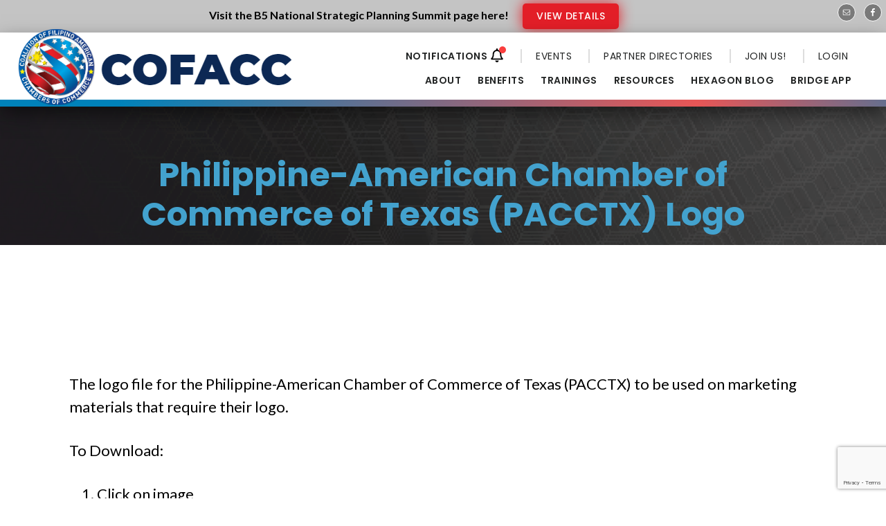

--- FILE ---
content_type: text/html; charset=UTF-8
request_url: https://cofacc.org/resource/philippine-american-chamber-of-commerce-of-texas-pacctx-logo/
body_size: 22926
content:
<!DOCTYPE html>
<html lang="en" prefix="og: http://ogp.me/ns# fb: http://ogp.me/ns/fb#">
<head >
<meta charset="UTF-8" />
<meta name="viewport" content="width=device-width, initial-scale=1" />
<meta name='robots' content='index, follow, max-image-preview:large, max-snippet:-1, max-video-preview:-1' />
	<style>img:is([sizes="auto" i], [sizes^="auto," i]) { contain-intrinsic-size: 3000px 1500px }</style>
	<!-- Google tag (gtag.js) Consent Mode dataLayer added by Site Kit -->
<script type="text/javascript" id="google_gtagjs-js-consent-mode-data-layer">
/* <![CDATA[ */
window.dataLayer = window.dataLayer || [];function gtag(){dataLayer.push(arguments);}
gtag('consent', 'default', {"ad_personalization":"denied","ad_storage":"denied","ad_user_data":"denied","analytics_storage":"denied","functionality_storage":"denied","security_storage":"denied","personalization_storage":"denied","region":["AT","BE","BG","CH","CY","CZ","DE","DK","EE","ES","FI","FR","GB","GR","HR","HU","IE","IS","IT","LI","LT","LU","LV","MT","NL","NO","PL","PT","RO","SE","SI","SK"],"wait_for_update":500});
window._googlesitekitConsentCategoryMap = {"statistics":["analytics_storage"],"marketing":["ad_storage","ad_user_data","ad_personalization"],"functional":["functionality_storage","security_storage"],"preferences":["personalization_storage"]};
window._googlesitekitConsents = {"ad_personalization":"denied","ad_storage":"denied","ad_user_data":"denied","analytics_storage":"denied","functionality_storage":"denied","security_storage":"denied","personalization_storage":"denied","region":["AT","BE","BG","CH","CY","CZ","DE","DK","EE","ES","FI","FR","GB","GR","HR","HU","IE","IS","IT","LI","LT","LU","LV","MT","NL","NO","PL","PT","RO","SE","SI","SK"],"wait_for_update":500};
/* ]]> */
</script>
<!-- End Google tag (gtag.js) Consent Mode dataLayer added by Site Kit -->

	<!-- This site is optimized with the Yoast SEO plugin v26.0 - https://yoast.com/wordpress/plugins/seo/ -->
	<title>Philippine-American Chamber of Commerce of Texas (PACCTX) Logo - Coalition of Filipino American Chambers of Commerce - COFACC</title>
	<link rel="canonical" href="https://cofacc.org/resource/philippine-american-chamber-of-commerce-of-texas-pacctx-logo/" />
	<meta property="og:locale" content="en_US" />
	<meta property="og:type" content="article" />
	<meta property="og:title" content="Philippine-American Chamber of Commerce of Texas (PACCTX) Logo - Coalition of Filipino American Chambers of Commerce - COFACC" />
	<meta property="og:description" content="The logo file for the Philippine-American Chamber of Commerce of Texas (PACCTX) to be used on marketing materials that require their logo. To Download: Click on image Right-click Click &#8220;Save image as&#8221; and Save" />
	<meta property="og:url" content="https://cofacc.org/resource/philippine-american-chamber-of-commerce-of-texas-pacctx-logo/" />
	<meta property="og:site_name" content="Coalition of Filipino American Chambers of Commerce - COFACC" />
	<meta property="og:image" content="https://cofacc.org/wp-content/uploads/2020/08/pacc-texas-logo-transparent.png" />
	<meta property="og:image:width" content="900" />
	<meta property="og:image:height" content="897" />
	<meta property="og:image:type" content="image/png" />
	<meta name="twitter:card" content="summary_large_image" />
	<script type="application/ld+json" class="yoast-schema-graph">{"@context":"https://schema.org","@graph":[{"@type":"WebPage","@id":"https://cofacc.org/resource/philippine-american-chamber-of-commerce-of-texas-pacctx-logo/","url":"https://cofacc.org/resource/philippine-american-chamber-of-commerce-of-texas-pacctx-logo/","name":"Philippine-American Chamber of Commerce of Texas (PACCTX) Logo - Coalition of Filipino American Chambers of Commerce - COFACC","isPartOf":{"@id":"https://cofacc.org/#website"},"primaryImageOfPage":{"@id":"https://cofacc.org/resource/philippine-american-chamber-of-commerce-of-texas-pacctx-logo/#primaryimage"},"image":{"@id":"https://cofacc.org/resource/philippine-american-chamber-of-commerce-of-texas-pacctx-logo/#primaryimage"},"thumbnailUrl":"https://cofacc.org/wp-content/uploads/2020/08/pacc-texas-logo-transparent.png","datePublished":"2020-08-18T02:13:00+00:00","breadcrumb":{"@id":"https://cofacc.org/resource/philippine-american-chamber-of-commerce-of-texas-pacctx-logo/#breadcrumb"},"inLanguage":"en","potentialAction":[{"@type":"ReadAction","target":["https://cofacc.org/resource/philippine-american-chamber-of-commerce-of-texas-pacctx-logo/"]}]},{"@type":"ImageObject","inLanguage":"en","@id":"https://cofacc.org/resource/philippine-american-chamber-of-commerce-of-texas-pacctx-logo/#primaryimage","url":"https://cofacc.org/wp-content/uploads/2020/08/pacc-texas-logo-transparent.png","contentUrl":"https://cofacc.org/wp-content/uploads/2020/08/pacc-texas-logo-transparent.png","width":900,"height":897},{"@type":"BreadcrumbList","@id":"https://cofacc.org/resource/philippine-american-chamber-of-commerce-of-texas-pacctx-logo/#breadcrumb","itemListElement":[{"@type":"ListItem","position":1,"name":"Home","item":"https://cofacc.org/"},{"@type":"ListItem","position":2,"name":"Philippine-American Chamber of Commerce of Texas (PACCTX) Logo"}]},{"@type":"WebSite","@id":"https://cofacc.org/#website","url":"https://cofacc.org/","name":"Coalition of Filipino American Chambers of Commerce - COFACC","description":"Coalition of Filipino American Chambers of Commerce","potentialAction":[{"@type":"SearchAction","target":{"@type":"EntryPoint","urlTemplate":"https://cofacc.org/?s={search_term_string}"},"query-input":{"@type":"PropertyValueSpecification","valueRequired":true,"valueName":"search_term_string"}}],"inLanguage":"en"}]}</script>
	<!-- / Yoast SEO plugin. -->


<link rel='dns-prefetch' href='//www.googletagmanager.com' />
<link rel='dns-prefetch' href='//fonts.googleapis.com' />
<link rel="alternate" type="application/rss+xml" title="Coalition of Filipino American Chambers of Commerce - COFACC &raquo; Feed" href="https://cofacc.org/feed/" />
<link rel="alternate" type="application/rss+xml" title="Coalition of Filipino American Chambers of Commerce - COFACC &raquo; Comments Feed" href="https://cofacc.org/comments/feed/" />
<script type="text/javascript">
/* <![CDATA[ */
window._wpemojiSettings = {"baseUrl":"https:\/\/s.w.org\/images\/core\/emoji\/16.0.1\/72x72\/","ext":".png","svgUrl":"https:\/\/s.w.org\/images\/core\/emoji\/16.0.1\/svg\/","svgExt":".svg","source":{"concatemoji":"https:\/\/cofacc.org\/wp-includes\/js\/wp-emoji-release.min.js?ver=23fcba5c2567a28d217225552e7ba30f"}};
/*! This file is auto-generated */
!function(s,n){var o,i,e;function c(e){try{var t={supportTests:e,timestamp:(new Date).valueOf()};sessionStorage.setItem(o,JSON.stringify(t))}catch(e){}}function p(e,t,n){e.clearRect(0,0,e.canvas.width,e.canvas.height),e.fillText(t,0,0);var t=new Uint32Array(e.getImageData(0,0,e.canvas.width,e.canvas.height).data),a=(e.clearRect(0,0,e.canvas.width,e.canvas.height),e.fillText(n,0,0),new Uint32Array(e.getImageData(0,0,e.canvas.width,e.canvas.height).data));return t.every(function(e,t){return e===a[t]})}function u(e,t){e.clearRect(0,0,e.canvas.width,e.canvas.height),e.fillText(t,0,0);for(var n=e.getImageData(16,16,1,1),a=0;a<n.data.length;a++)if(0!==n.data[a])return!1;return!0}function f(e,t,n,a){switch(t){case"flag":return n(e,"\ud83c\udff3\ufe0f\u200d\u26a7\ufe0f","\ud83c\udff3\ufe0f\u200b\u26a7\ufe0f")?!1:!n(e,"\ud83c\udde8\ud83c\uddf6","\ud83c\udde8\u200b\ud83c\uddf6")&&!n(e,"\ud83c\udff4\udb40\udc67\udb40\udc62\udb40\udc65\udb40\udc6e\udb40\udc67\udb40\udc7f","\ud83c\udff4\u200b\udb40\udc67\u200b\udb40\udc62\u200b\udb40\udc65\u200b\udb40\udc6e\u200b\udb40\udc67\u200b\udb40\udc7f");case"emoji":return!a(e,"\ud83e\udedf")}return!1}function g(e,t,n,a){var r="undefined"!=typeof WorkerGlobalScope&&self instanceof WorkerGlobalScope?new OffscreenCanvas(300,150):s.createElement("canvas"),o=r.getContext("2d",{willReadFrequently:!0}),i=(o.textBaseline="top",o.font="600 32px Arial",{});return e.forEach(function(e){i[e]=t(o,e,n,a)}),i}function t(e){var t=s.createElement("script");t.src=e,t.defer=!0,s.head.appendChild(t)}"undefined"!=typeof Promise&&(o="wpEmojiSettingsSupports",i=["flag","emoji"],n.supports={everything:!0,everythingExceptFlag:!0},e=new Promise(function(e){s.addEventListener("DOMContentLoaded",e,{once:!0})}),new Promise(function(t){var n=function(){try{var e=JSON.parse(sessionStorage.getItem(o));if("object"==typeof e&&"number"==typeof e.timestamp&&(new Date).valueOf()<e.timestamp+604800&&"object"==typeof e.supportTests)return e.supportTests}catch(e){}return null}();if(!n){if("undefined"!=typeof Worker&&"undefined"!=typeof OffscreenCanvas&&"undefined"!=typeof URL&&URL.createObjectURL&&"undefined"!=typeof Blob)try{var e="postMessage("+g.toString()+"("+[JSON.stringify(i),f.toString(),p.toString(),u.toString()].join(",")+"));",a=new Blob([e],{type:"text/javascript"}),r=new Worker(URL.createObjectURL(a),{name:"wpTestEmojiSupports"});return void(r.onmessage=function(e){c(n=e.data),r.terminate(),t(n)})}catch(e){}c(n=g(i,f,p,u))}t(n)}).then(function(e){for(var t in e)n.supports[t]=e[t],n.supports.everything=n.supports.everything&&n.supports[t],"flag"!==t&&(n.supports.everythingExceptFlag=n.supports.everythingExceptFlag&&n.supports[t]);n.supports.everythingExceptFlag=n.supports.everythingExceptFlag&&!n.supports.flag,n.DOMReady=!1,n.readyCallback=function(){n.DOMReady=!0}}).then(function(){return e}).then(function(){var e;n.supports.everything||(n.readyCallback(),(e=n.source||{}).concatemoji?t(e.concatemoji):e.wpemoji&&e.twemoji&&(t(e.twemoji),t(e.wpemoji)))}))}((window,document),window._wpemojiSettings);
/* ]]> */
</script>
<link rel='stylesheet' id='farbtastic-css' href='https://cofacc.org/wp-admin/css/farbtastic.min.css?ver=1.3u1' type='text/css' media='all' />
<link rel='stylesheet' id='atomic-blocks-fontawesome-css' href='https://cofacc.org/wp-content/plugins/atomic-blocks/dist/assets/fontawesome/css/all.min.css?ver=1681631147' type='text/css' media='all' />
<link rel='stylesheet' id='parallax-pro-css' href='https://cofacc.org/wp-content/themes/parallax-pro/style.css?ver=1.3.3' type='text/css' media='all' />
<style id='parallax-pro-inline-css' type='text/css'>
.home-section-1 { background-image: url(//cofacc.org/wp-content/uploads/2023/01/homepage-bg-2023-flags-2.jpg); }.home-section-3 { background-image: url(//cofacc.org/wp-content/uploads/2023/01/homepage-bg-2023-flags.jpg); }.home-section-5 { background-image: url(//cofacc.org/wp-content/uploads/2023/01/homepage-bg-2023-neon-2.jpg); }
</style>
<style id='wp-emoji-styles-inline-css' type='text/css'>

	img.wp-smiley, img.emoji {
		display: inline !important;
		border: none !important;
		box-shadow: none !important;
		height: 1em !important;
		width: 1em !important;
		margin: 0 0.07em !important;
		vertical-align: -0.1em !important;
		background: none !important;
		padding: 0 !important;
	}
</style>
<link rel='stylesheet' id='wp-block-library-css' href='https://cofacc.org/wp-includes/css/dist/block-library/style.min.css?ver=23fcba5c2567a28d217225552e7ba30f' type='text/css' media='all' />
<style id='classic-theme-styles-inline-css' type='text/css'>
/*! This file is auto-generated */
.wp-block-button__link{color:#fff;background-color:#32373c;border-radius:9999px;box-shadow:none;text-decoration:none;padding:calc(.667em + 2px) calc(1.333em + 2px);font-size:1.125em}.wp-block-file__button{background:#32373c;color:#fff;text-decoration:none}
</style>
<style id='esf-fb-halfwidth-style-inline-css' type='text/css'>
.wp-block-create-block-easy-social-feed-facebook-carousel{background-color:#21759b;color:#fff;padding:2px}

</style>
<style id='esf-fb-fullwidth-style-inline-css' type='text/css'>
.wp-block-create-block-easy-social-feed-facebook-carousel{background-color:#21759b;color:#fff;padding:2px}

</style>
<style id='esf-fb-thumbnail-style-inline-css' type='text/css'>
.wp-block-create-block-easy-social-feed-facebook-carousel{background-color:#21759b;color:#fff;padding:2px}

</style>
<style id='esf-fb-carousel-style-inline-css' type='text/css'>
.wp-block-create-block-easy-social-feed-facebook-carousel{background-color:#21759b;color:#fff;padding:2px}

</style>
<style id='esf-fb-grid-style-inline-css' type='text/css'>
.wp-block-create-block-easy-social-feed-facebook-carousel{background-color:#21759b;color:#fff;padding:2px}

</style>
<style id='esf-fb-masonry-style-inline-css' type='text/css'>
.wp-block-create-block-easy-social-feed-facebook-carousel{background-color:#21759b;color:#fff;padding:2px}

</style>
<link rel='stylesheet' id='atomic-blocks-style-css-css' href='https://cofacc.org/wp-content/plugins/atomic-blocks/dist/blocks.style.build.css?ver=1681629294' type='text/css' media='all' />
<style id='global-styles-inline-css' type='text/css'>
:root{--wp--preset--aspect-ratio--square: 1;--wp--preset--aspect-ratio--4-3: 4/3;--wp--preset--aspect-ratio--3-4: 3/4;--wp--preset--aspect-ratio--3-2: 3/2;--wp--preset--aspect-ratio--2-3: 2/3;--wp--preset--aspect-ratio--16-9: 16/9;--wp--preset--aspect-ratio--9-16: 9/16;--wp--preset--color--black: #000000;--wp--preset--color--cyan-bluish-gray: #abb8c3;--wp--preset--color--white: #ffffff;--wp--preset--color--pale-pink: #f78da7;--wp--preset--color--vivid-red: #cf2e2e;--wp--preset--color--luminous-vivid-orange: #ff6900;--wp--preset--color--luminous-vivid-amber: #fcb900;--wp--preset--color--light-green-cyan: #7bdcb5;--wp--preset--color--vivid-green-cyan: #00d084;--wp--preset--color--pale-cyan-blue: #8ed1fc;--wp--preset--color--vivid-cyan-blue: #0693e3;--wp--preset--color--vivid-purple: #9b51e0;--wp--preset--gradient--vivid-cyan-blue-to-vivid-purple: linear-gradient(135deg,rgba(6,147,227,1) 0%,rgb(155,81,224) 100%);--wp--preset--gradient--light-green-cyan-to-vivid-green-cyan: linear-gradient(135deg,rgb(122,220,180) 0%,rgb(0,208,130) 100%);--wp--preset--gradient--luminous-vivid-amber-to-luminous-vivid-orange: linear-gradient(135deg,rgba(252,185,0,1) 0%,rgba(255,105,0,1) 100%);--wp--preset--gradient--luminous-vivid-orange-to-vivid-red: linear-gradient(135deg,rgba(255,105,0,1) 0%,rgb(207,46,46) 100%);--wp--preset--gradient--very-light-gray-to-cyan-bluish-gray: linear-gradient(135deg,rgb(238,238,238) 0%,rgb(169,184,195) 100%);--wp--preset--gradient--cool-to-warm-spectrum: linear-gradient(135deg,rgb(74,234,220) 0%,rgb(151,120,209) 20%,rgb(207,42,186) 40%,rgb(238,44,130) 60%,rgb(251,105,98) 80%,rgb(254,248,76) 100%);--wp--preset--gradient--blush-light-purple: linear-gradient(135deg,rgb(255,206,236) 0%,rgb(152,150,240) 100%);--wp--preset--gradient--blush-bordeaux: linear-gradient(135deg,rgb(254,205,165) 0%,rgb(254,45,45) 50%,rgb(107,0,62) 100%);--wp--preset--gradient--luminous-dusk: linear-gradient(135deg,rgb(255,203,112) 0%,rgb(199,81,192) 50%,rgb(65,88,208) 100%);--wp--preset--gradient--pale-ocean: linear-gradient(135deg,rgb(255,245,203) 0%,rgb(182,227,212) 50%,rgb(51,167,181) 100%);--wp--preset--gradient--electric-grass: linear-gradient(135deg,rgb(202,248,128) 0%,rgb(113,206,126) 100%);--wp--preset--gradient--midnight: linear-gradient(135deg,rgb(2,3,129) 0%,rgb(40,116,252) 100%);--wp--preset--font-size--small: 13px;--wp--preset--font-size--medium: 20px;--wp--preset--font-size--large: 36px;--wp--preset--font-size--x-large: 42px;--wp--preset--spacing--20: 0.44rem;--wp--preset--spacing--30: 0.67rem;--wp--preset--spacing--40: 1rem;--wp--preset--spacing--50: 1.5rem;--wp--preset--spacing--60: 2.25rem;--wp--preset--spacing--70: 3.38rem;--wp--preset--spacing--80: 5.06rem;--wp--preset--shadow--natural: 6px 6px 9px rgba(0, 0, 0, 0.2);--wp--preset--shadow--deep: 12px 12px 50px rgba(0, 0, 0, 0.4);--wp--preset--shadow--sharp: 6px 6px 0px rgba(0, 0, 0, 0.2);--wp--preset--shadow--outlined: 6px 6px 0px -3px rgba(255, 255, 255, 1), 6px 6px rgba(0, 0, 0, 1);--wp--preset--shadow--crisp: 6px 6px 0px rgba(0, 0, 0, 1);}:where(.is-layout-flex){gap: 0.5em;}:where(.is-layout-grid){gap: 0.5em;}body .is-layout-flex{display: flex;}.is-layout-flex{flex-wrap: wrap;align-items: center;}.is-layout-flex > :is(*, div){margin: 0;}body .is-layout-grid{display: grid;}.is-layout-grid > :is(*, div){margin: 0;}:where(.wp-block-columns.is-layout-flex){gap: 2em;}:where(.wp-block-columns.is-layout-grid){gap: 2em;}:where(.wp-block-post-template.is-layout-flex){gap: 1.25em;}:where(.wp-block-post-template.is-layout-grid){gap: 1.25em;}.has-black-color{color: var(--wp--preset--color--black) !important;}.has-cyan-bluish-gray-color{color: var(--wp--preset--color--cyan-bluish-gray) !important;}.has-white-color{color: var(--wp--preset--color--white) !important;}.has-pale-pink-color{color: var(--wp--preset--color--pale-pink) !important;}.has-vivid-red-color{color: var(--wp--preset--color--vivid-red) !important;}.has-luminous-vivid-orange-color{color: var(--wp--preset--color--luminous-vivid-orange) !important;}.has-luminous-vivid-amber-color{color: var(--wp--preset--color--luminous-vivid-amber) !important;}.has-light-green-cyan-color{color: var(--wp--preset--color--light-green-cyan) !important;}.has-vivid-green-cyan-color{color: var(--wp--preset--color--vivid-green-cyan) !important;}.has-pale-cyan-blue-color{color: var(--wp--preset--color--pale-cyan-blue) !important;}.has-vivid-cyan-blue-color{color: var(--wp--preset--color--vivid-cyan-blue) !important;}.has-vivid-purple-color{color: var(--wp--preset--color--vivid-purple) !important;}.has-black-background-color{background-color: var(--wp--preset--color--black) !important;}.has-cyan-bluish-gray-background-color{background-color: var(--wp--preset--color--cyan-bluish-gray) !important;}.has-white-background-color{background-color: var(--wp--preset--color--white) !important;}.has-pale-pink-background-color{background-color: var(--wp--preset--color--pale-pink) !important;}.has-vivid-red-background-color{background-color: var(--wp--preset--color--vivid-red) !important;}.has-luminous-vivid-orange-background-color{background-color: var(--wp--preset--color--luminous-vivid-orange) !important;}.has-luminous-vivid-amber-background-color{background-color: var(--wp--preset--color--luminous-vivid-amber) !important;}.has-light-green-cyan-background-color{background-color: var(--wp--preset--color--light-green-cyan) !important;}.has-vivid-green-cyan-background-color{background-color: var(--wp--preset--color--vivid-green-cyan) !important;}.has-pale-cyan-blue-background-color{background-color: var(--wp--preset--color--pale-cyan-blue) !important;}.has-vivid-cyan-blue-background-color{background-color: var(--wp--preset--color--vivid-cyan-blue) !important;}.has-vivid-purple-background-color{background-color: var(--wp--preset--color--vivid-purple) !important;}.has-black-border-color{border-color: var(--wp--preset--color--black) !important;}.has-cyan-bluish-gray-border-color{border-color: var(--wp--preset--color--cyan-bluish-gray) !important;}.has-white-border-color{border-color: var(--wp--preset--color--white) !important;}.has-pale-pink-border-color{border-color: var(--wp--preset--color--pale-pink) !important;}.has-vivid-red-border-color{border-color: var(--wp--preset--color--vivid-red) !important;}.has-luminous-vivid-orange-border-color{border-color: var(--wp--preset--color--luminous-vivid-orange) !important;}.has-luminous-vivid-amber-border-color{border-color: var(--wp--preset--color--luminous-vivid-amber) !important;}.has-light-green-cyan-border-color{border-color: var(--wp--preset--color--light-green-cyan) !important;}.has-vivid-green-cyan-border-color{border-color: var(--wp--preset--color--vivid-green-cyan) !important;}.has-pale-cyan-blue-border-color{border-color: var(--wp--preset--color--pale-cyan-blue) !important;}.has-vivid-cyan-blue-border-color{border-color: var(--wp--preset--color--vivid-cyan-blue) !important;}.has-vivid-purple-border-color{border-color: var(--wp--preset--color--vivid-purple) !important;}.has-vivid-cyan-blue-to-vivid-purple-gradient-background{background: var(--wp--preset--gradient--vivid-cyan-blue-to-vivid-purple) !important;}.has-light-green-cyan-to-vivid-green-cyan-gradient-background{background: var(--wp--preset--gradient--light-green-cyan-to-vivid-green-cyan) !important;}.has-luminous-vivid-amber-to-luminous-vivid-orange-gradient-background{background: var(--wp--preset--gradient--luminous-vivid-amber-to-luminous-vivid-orange) !important;}.has-luminous-vivid-orange-to-vivid-red-gradient-background{background: var(--wp--preset--gradient--luminous-vivid-orange-to-vivid-red) !important;}.has-very-light-gray-to-cyan-bluish-gray-gradient-background{background: var(--wp--preset--gradient--very-light-gray-to-cyan-bluish-gray) !important;}.has-cool-to-warm-spectrum-gradient-background{background: var(--wp--preset--gradient--cool-to-warm-spectrum) !important;}.has-blush-light-purple-gradient-background{background: var(--wp--preset--gradient--blush-light-purple) !important;}.has-blush-bordeaux-gradient-background{background: var(--wp--preset--gradient--blush-bordeaux) !important;}.has-luminous-dusk-gradient-background{background: var(--wp--preset--gradient--luminous-dusk) !important;}.has-pale-ocean-gradient-background{background: var(--wp--preset--gradient--pale-ocean) !important;}.has-electric-grass-gradient-background{background: var(--wp--preset--gradient--electric-grass) !important;}.has-midnight-gradient-background{background: var(--wp--preset--gradient--midnight) !important;}.has-small-font-size{font-size: var(--wp--preset--font-size--small) !important;}.has-medium-font-size{font-size: var(--wp--preset--font-size--medium) !important;}.has-large-font-size{font-size: var(--wp--preset--font-size--large) !important;}.has-x-large-font-size{font-size: var(--wp--preset--font-size--x-large) !important;}
:where(.wp-block-post-template.is-layout-flex){gap: 1.25em;}:where(.wp-block-post-template.is-layout-grid){gap: 1.25em;}
:where(.wp-block-columns.is-layout-flex){gap: 2em;}:where(.wp-block-columns.is-layout-grid){gap: 2em;}
:root :where(.wp-block-pullquote){font-size: 1.5em;line-height: 1.6;}
</style>
<link rel='stylesheet' id='wnb_shortcode_style-css' href='https://cofacc.org/wp-content/plugins/wp-notification-bell/includes/stylesheet.css?ver=250928-222242' type='text/css' media='all' />
<link rel='stylesheet' id='contact-form-7-css' href='https://cofacc.org/wp-content/plugins/contact-form-7/includes/css/styles.css?ver=6.1.1' type='text/css' media='all' />
<link rel='stylesheet' id='easy-facebook-likebox-custom-fonts-css' href='https://cofacc.org/wp-content/plugins/easy-facebook-likebox-premium/frontend/assets/css/esf-custom-fonts.css?ver=23fcba5c2567a28d217225552e7ba30f' type='text/css' media='all' />
<link rel='stylesheet' id='jquery.fancybox.min-css' href='https://cofacc.org/wp-content/plugins/easy-facebook-likebox-premium/frontend/assets/css/jquery.fancybox.min.css?ver=23fcba5c2567a28d217225552e7ba30f' type='text/css' media='all' />
<link rel='stylesheet' id='owl.carousel.min-css' href='https://cofacc.org/wp-content/plugins/easy-facebook-likebox-premium/frontend/assets/css/owl.carousel.min.css?ver=6.6.5' type='text/css' media='all' />
<link rel='stylesheet' id='owl.theme.default-css' href='https://cofacc.org/wp-content/plugins/easy-facebook-likebox-premium/frontend/assets/css/owl.theme.default.min.css?ver=6.6.5' type='text/css' media='all' />
<link rel='stylesheet' id='easy-facebook-likebox-frontend-css' href='https://cofacc.org/wp-content/plugins/easy-facebook-likebox-premium/facebook/frontend/assets/css/easy-facebook-likebox-frontend.css?ver=6.6.5' type='text/css' media='all' />
<link rel='stylesheet' id='easy-facebook-likebox-customizer-style-css' href='https://cofacc.org/wp-admin/admin-ajax.php?action=easy-facebook-likebox-customizer-style&#038;ver=6.6.5' type='text/css' media='all' />
<link rel='stylesheet' id='tutor-icon-css' href='https://cofacc.org/wp-content/plugins/tutor/assets/css/tutor-icon.min.css?ver=3.8.2' type='text/css' media='all' />
<link rel='stylesheet' id='tutor-css' href='https://cofacc.org/wp-content/plugins/tutor/assets/css/tutor.min.css?ver=3.8.2' type='text/css' media='all' />
<link rel='stylesheet' id='tutor-frontend-css' href='https://cofacc.org/wp-content/plugins/tutor/assets/css/tutor-front.min.css?ver=3.8.2' type='text/css' media='all' />
<style id='tutor-frontend-inline-css' type='text/css'>
.mce-notification.mce-notification-error{display: none !important;}
:root{--tutor-color-primary:#3e64de;--tutor-color-primary-rgb:62, 100, 222;--tutor-color-primary-hover:#395bca;--tutor-color-primary-hover-rgb:57, 91, 202;--tutor-body-color:#212327;--tutor-body-color-rgb:33, 35, 39;--tutor-border-color:#cdcfd5;--tutor-border-color-rgb:205, 207, 213;--tutor-color-gray:#e3e5eb;--tutor-color-gray-rgb:227, 229, 235;}
</style>
<link rel='stylesheet' id='wc-shortcodes-style-css' href='https://cofacc.org/wp-content/plugins/wc-shortcodes/public/assets/css/style.css?ver=3.46' type='text/css' media='all' />
<link rel='stylesheet' id='dashicons-css' href='https://cofacc.org/wp-includes/css/dashicons.min.css?ver=23fcba5c2567a28d217225552e7ba30f' type='text/css' media='all' />
<link rel='stylesheet' id='google-fonts-css' href='//fonts.googleapis.com/css?family=Lora%3A400%2C400italic%2C700%2C700italic%7CPoppins%3A400%2C500%2C600%2C700%7CLato%3A400%2C700%2C900%7CRoboto%3A400%2C500%2C700%2C900&#038;ver=1.3.3' type='text/css' media='all' />
<link rel='stylesheet' id='dflip-style-css' href='https://cofacc.org/wp-content/plugins/3d-flipbook-dflip-lite/assets/css/dflip.min.css?ver=2.3.75' type='text/css' media='all' />
<link rel='stylesheet' id='simple-social-icons-font-css' href='https://cofacc.org/wp-content/plugins/simple-social-icons/css/style.css?ver=3.0.2' type='text/css' media='all' />
<link rel='stylesheet' id='esf-custom-fonts-css' href='https://cofacc.org/wp-content/plugins/easy-facebook-likebox-premium/frontend/assets/css/esf-custom-fonts.css?ver=23fcba5c2567a28d217225552e7ba30f' type='text/css' media='all' />
<link rel='stylesheet' id='esf-insta-frontend-css' href='https://cofacc.org/wp-content/plugins/easy-facebook-likebox-premium//instagram/frontend/assets/css/esf-insta-frontend.css?ver=23fcba5c2567a28d217225552e7ba30f' type='text/css' media='all' />
<link rel='stylesheet' id='esf-insta-customizer-style-css' href='https://cofacc.org/wp-admin/admin-ajax.php?action=esf-insta-customizer-style&#038;ver=6.8.3' type='text/css' media='all' />
<link rel='stylesheet' id='ics-calendar-css' href='https://cofacc.org/wp-content/plugins/ics-calendar/assets/style.min.css?ver=11.5.17.2' type='text/css' media='all' />
<style id='posts-table-pro-head-inline-css' type='text/css'>
table.posts-data-table { visibility: hidden; }
</style>
<link rel='stylesheet' id='font-awesome-4-shim-css' href='https://cofacc.org/wp-content/plugins/tutor-lms-elementor-addons/assets/css/font-awesome.min.css?ver=3.0.1' type='text/css' media='all' />
<link rel='stylesheet' id='slick-css-css' href='https://cofacc.org/wp-content/plugins/tutor-lms-elementor-addons/assets/css/slick.min.css?ver=3.0.1' type='text/css' media='all' />
<link rel='stylesheet' id='slick-theme-css-css' href='https://cofacc.org/wp-content/plugins/tutor-lms-elementor-addons/assets/css/slick-theme.css?ver=3.0.1' type='text/css' media='all' />
<link rel='stylesheet' id='tutor-elementor-css-css' href='https://cofacc.org/wp-content/plugins/tutor-lms-elementor-addons/assets/css/tutor-elementor.min.css?ver=3.0.1' type='text/css' media='all' />
<link rel='stylesheet' id='wordpresscanvas-font-awesome-css' href='https://cofacc.org/wp-content/plugins/wc-shortcodes/public/assets/css/font-awesome.min.css?ver=4.7.0' type='text/css' media='all' />
<!--n2css--><!--n2js--><script type="text/javascript" src="https://cofacc.org/wp-includes/js/jquery/jquery.min.js?ver=3.7.1" id="jquery-core-js"></script>
<script type="text/javascript" src="https://cofacc.org/wp-includes/js/jquery/jquery-migrate.min.js?ver=3.4.1" id="jquery-migrate-js"></script>
<script type="text/javascript" src="https://cofacc.org/wp-content/plugins/ultimate-landing-page-and-coming-soon-page/template/template1Script.js?ver=23fcba5c2567a28d217225552e7ba30f" id="my_script-js"></script>
<script type="text/javascript" src="https://cofacc.org/wp-content/plugins/wp-notification-bell/includes/settings_script.js?ver=250928-222242" id="wnb_shortcode_script-js"></script>
<script type="text/javascript" src="https://cofacc.org/wp-content/plugins/easy-facebook-likebox-premium/facebook/frontend/assets/js/esf-free-popup.min.js?ver=6.6.5" id="easy-facebook-likebox-popup-script-js"></script>
<script type="text/javascript" src="https://cofacc.org/wp-content/plugins/easy-facebook-likebox-premium/frontend/assets/js/jquery.fancybox.min.js?ver=23fcba5c2567a28d217225552e7ba30f" id="jquery.fancybox.min-js"></script>
<script type="text/javascript" src="https://cofacc.org/wp-content/plugins/easy-facebook-likebox-premium/frontend/assets/js/owl.carousel.min.js?ver=6.6.5" id="owl.carousel.min-js"></script>
<script type="text/javascript" src="https://cofacc.org/wp-content/plugins/easy-facebook-likebox-premium/frontend/assets/js/imagesloaded.pkgd.min.js?ver=23fcba5c2567a28d217225552e7ba30f" id="imagesloaded.pkgd.min-js"></script>
<script type="text/javascript" id="easy-facebook-likebox-public-script-js-extra">
/* <![CDATA[ */
var public_ajax = {"ajax_url":"https:\/\/cofacc.org\/wp-admin\/admin-ajax.php","efbl_is_fb_pro":"1"};
/* ]]> */
</script>
<script type="text/javascript" src="https://cofacc.org/wp-content/plugins/easy-facebook-likebox-premium/facebook/frontend/assets/js/public.js?ver=6.6.5" id="easy-facebook-likebox-public-script-js"></script>
<script type="text/javascript" id="easy-facebook-likebox-frontend-premium-js-extra">
/* <![CDATA[ */
var efbl_public_ajax = {"ajax_url":"https:\/\/cofacc.org\/wp-admin\/admin-ajax.php","nonce":"0587d7a825"};
/* ]]> */
</script>
<script type="text/javascript" src="https://cofacc.org/wp-content/plugins/easy-facebook-likebox-premium/facebook/frontend/assets/js/esf-frontend-premium.js?ver=6.6.5" id="easy-facebook-likebox-frontend-premium-js"></script>
<script type="text/javascript" id="esf-insta-public-js-extra">
/* <![CDATA[ */
var esf_insta = {"ajax_url":"https:\/\/cofacc.org\/wp-admin\/admin-ajax.php","version":"pro","nonce":"70b8a22882"};
/* ]]> */
</script>
<script type="text/javascript" src="https://cofacc.org/wp-content/plugins/easy-facebook-likebox-premium//instagram/frontend/assets/js/esf-insta-public.js?ver=1" id="esf-insta-public-js"></script>

<!-- Google tag (gtag.js) snippet added by Site Kit -->
<!-- Google Analytics snippet added by Site Kit -->
<script type="text/javascript" src="https://www.googletagmanager.com/gtag/js?id=GT-5TJZGGV3" id="google_gtagjs-js" async></script>
<script type="text/javascript" id="google_gtagjs-js-after">
/* <![CDATA[ */
window.dataLayer = window.dataLayer || [];function gtag(){dataLayer.push(arguments);}
gtag("set","linker",{"domains":["cofacc.org"]});
gtag("js", new Date());
gtag("set", "developer_id.dZTNiMT", true);
gtag("config", "GT-5TJZGGV3");
/* ]]> */
</script>
<script type="text/javascript" src="https://cofacc.org/wp-content/plugins/tutor-lms-elementor-addons/assets/js/slick.min.js?ver=3.0.1" id="etlms-slick-library-js"></script>
<script type="text/javascript" id="tutor-elementor-js-js-extra">
/* <![CDATA[ */
var tutorElementorData = {"is_sidebar_sticky":""};
/* ]]> */
</script>
<script type="text/javascript" id="tutor-elementor-js-js-before">
/* <![CDATA[ */
const etlmsUtility = {"is_editor_mode":false}
/* ]]> */
</script>
<script type="text/javascript" src="https://cofacc.org/wp-content/plugins/tutor-lms-elementor-addons/assets/js/tutor-elementor.js?ver=3.0.1" id="tutor-elementor-js-js"></script>
<link rel="https://api.w.org/" href="https://cofacc.org/wp-json/" /><link rel="EditURI" type="application/rsd+xml" title="RSD" href="https://cofacc.org/xmlrpc.php?rsd" />
<link rel="alternate" title="oEmbed (JSON)" type="application/json+oembed" href="https://cofacc.org/wp-json/oembed/1.0/embed?url=https%3A%2F%2Fcofacc.org%2Fresource%2Fphilippine-american-chamber-of-commerce-of-texas-pacctx-logo%2F" />
<link rel="alternate" title="oEmbed (XML)" type="text/xml+oembed" href="https://cofacc.org/wp-json/oembed/1.0/embed?url=https%3A%2F%2Fcofacc.org%2Fresource%2Fphilippine-american-chamber-of-commerce-of-texas-pacctx-logo%2F&#038;format=xml" />
 <script type="text/javascript">
     var ajax_url = 'https://cofacc.org/wp-admin/admin-ajax.php'; </script>
     <meta name="generator" content="Site Kit by Google 1.162.1" /><link rel="pingback" href="https://cofacc.org/xmlrpc.php" />
<!-- Google tag (gtag.js) -->
<script async src="https://www.googletagmanager.com/gtag/js?id=G-KH99J6LT9C"></script>
<script>
  window.dataLayer = window.dataLayer || [];
  function gtag(){dataLayer.push(arguments);}
  gtag('js', new Date());

  gtag('config', 'G-KH99J6LT9C');
</script><style type="text/css">.site-title a { background: url(https://cofacc.org/wp-content/uploads/2019/06/cofacc-logo-acro-2019.png) no-repeat !important; }</style>
<meta name="generator" content="Elementor 3.32.2; features: additional_custom_breakpoints; settings: css_print_method-external, google_font-enabled, font_display-swap">
<style type="text/css">.recentcomments a{display:inline !important;padding:0 !important;margin:0 !important;}</style>			<style>
				.e-con.e-parent:nth-of-type(n+4):not(.e-lazyloaded):not(.e-no-lazyload),
				.e-con.e-parent:nth-of-type(n+4):not(.e-lazyloaded):not(.e-no-lazyload) * {
					background-image: none !important;
				}
				@media screen and (max-height: 1024px) {
					.e-con.e-parent:nth-of-type(n+3):not(.e-lazyloaded):not(.e-no-lazyload),
					.e-con.e-parent:nth-of-type(n+3):not(.e-lazyloaded):not(.e-no-lazyload) * {
						background-image: none !important;
					}
				}
				@media screen and (max-height: 640px) {
					.e-con.e-parent:nth-of-type(n+2):not(.e-lazyloaded):not(.e-no-lazyload),
					.e-con.e-parent:nth-of-type(n+2):not(.e-lazyloaded):not(.e-no-lazyload) * {
						background-image: none !important;
					}
				}
			</style>
			<link rel="icon" href="https://cofacc.org/wp-content/uploads/2018/07/cropped-site-icon-32x32.png" sizes="32x32" />
<link rel="icon" href="https://cofacc.org/wp-content/uploads/2018/07/cropped-site-icon-192x192.png" sizes="192x192" />
<link rel="apple-touch-icon" href="https://cofacc.org/wp-content/uploads/2018/07/cropped-site-icon-180x180.png" />
<meta name="msapplication-TileImage" content="https://cofacc.org/wp-content/uploads/2018/07/cropped-site-icon-270x270.png" />
		<style type="text/css" id="wp-custom-css">
			.lesson-template-default.single .site-inner {
    margin: 0 auto;
}

/* GENERAL 
 * ************** */
body {
	background-color: #fff;
}

h1, h2, h3, h4, h5, h6, .home-odd h1, .home-odd h2, .home-odd h3, .home-odd h4, .home-odd h5, .home-odd h6, .home-even h1, .home-even h2, .home-even h3, .home-even h4, .home-even h5, .home-even h6 {
	color: #43a2ce;
  font-family: 'Poppins', sans-serif;
  font-weight: 700;
  line-height: 1.2;
}

a,
a:hover {
	border-bottom: none;
}

button {
background-color: #e85555;
    border-radius: 50px;
    border: none;
    color: #fff;
    cursor: pointer;
    font-family: 'Poppins', sans-serif;
    font-size: 14px;
    font-size: 1.4rem;
    font-weight: 500;
    letter-spacing: 0.5px;
    padding: 20px 30px;
    text-transform: uppercase;
    white-space: normal;
    width: auto;
}

.widget li li {
	margin: 0;
}

.genesis-nav-menu .sub-menu a {
	font-size: 14px;
}

.genesis-nav-menu .sub-menu .sub-menu {
    margin: -56px 0 0 100px;
background-color: #bebebe;
}

.after-header {
	position: relative;
	z-index: -1;
}

.entry-header::after {
	display: none;
}

.page .entry-title, 
.single .entry-title {
	text-align: center;
	margin-top: 20px;
}

.page .entry-header, 
.single .entry-header,
.page .entry-content, 
.single .entry-content {
	max-width: 1080px;
	margin: 0 auto;
}

.page .entry-content, 
.single .entry-content {
	margin-top: 200px;
}

.site-inner {
  padding: 40px;
  max-width: 100%;
	margin: 0 auto;
}

.parallax-home .site-inner {
	margin-top: 0;
	padding: 0px;
}

.page .site-inner,
.single .site-inner {
	padding-top: 0px;
	margin-top: -150px;
}

.genesis-nav-menu .sub-menu, 
.genesis-nav-menu .sub-menu a {
	width: 220px;
}

.full-width-content .content {
  padding: 0px 0px 50px;
}

.page.bod-page .entry-header, .page.bod-page .entry-content {
    max-width: 100%;
}


/* =======================*/
/* BELL ALERT ICON */
/* ======================= */
.wnbell-dropdown-toggle:before {
	content: "NOTIFICATIONS";
	color: #232525; 
	font-family: 'Poppins', sans-serif;
  font-size: 14px;
  font-weight: 600;
  letter-spacing: 0.5px;
  padding-left: 0px;
  padding-right: 0px;
}

.wnbell_icon {
  color: #000;
	margin-bottom: -4px;
}

.wnbell-dot,
.wnbell-badge-shortcode {
	bottom: 53%;
  left: 95%;
}

.wnbell_notifications_lists {
	max-width: 360px;
	width: 360px;
	max-height: calc(100vh);
}

.wnbell-dropdown {
	display: inline-block;
}

.wnbell-dropdown-box {
	padding: 0px 10px;
}

#header-top-nav .wnbell-dropdown a:before {
	display: none;
}

#alert-title {
	font-size: 13px;
	font-weight: 600;
}

#alert-content {
	font-size: 12px;
}

#alert-date {
	color: #43A2CE;
	font-size: 10px;
}

.alert-unseen {
	background-color: #ffecec;
}


/* =======================*/
/* ADVERTISMENT BANNERS */
/* =======================*/
.ad-container {
	box-shadow: 0px 0px 10px #bebebe;
}

.advertisement::after {
	content: "Advertise with us";
	color: #b0b0b0; 
	display: block;
	font-size: 12px;
	margin-top: -10px;
}

/* EASY SOCIAL ELEMENTS
 * ***************** */
.efbl-masonry {
	column-gap: 2px;
}

.efbl-coulmn-count-4 {
  column-count: 5;
}

.efbl-post-footer {
	display: none;
}

.efbl-masonry-skin .brick { 
	background: transparent;
	padding: 0px;
	border: none;
	margin-bottom: 0px;
}

.efbl-masonry-skin .brick .efbl_feed_fancy_popup img {
	outline: none;
}

.efbl-masonry-skin .brick .efbl_feed_fancy_popup {
	margin-bottom: 0;
	line-height: 1;
}

.efbl_feed_wraper.efbl_skin_3330 .efbl-story-wrapper, .efbl_feed_wraper.efbl_skin_3330 .efbl-story-wrapper .efbl-thumbnail-wrapper .efbl-thumbnail-col, .efbl_feed_wraper.efbl_skin_3330 .efbl-story-wrapper .efbl-post-footer {
	border-color: transparent;
}


/* POST TABLE PRO ELEMENTS 
 * ************************ */
.posts-data-table tr.odd td {
	background-color: #f9f9f9; 
}

.posts-data-table tr.even td {
	background-color: #fff;
}

/* MW ELEMENTS
 * ***************** */
#SFctr div.SFbox {
	width: 100%;
}

/* MAILCHIMP ELEMENTS
 * ***************** */
#mc_embed_signup form {
	padding: 10px 0 0 !important;
}

#mc_embed_signup {
	background: transparent !important;
}

#mc_embed_signup .mc-field-group {
	padding-bottom: 10px !important;
}

/* =======================*/
/* MEMBERSHIPWORKS EVENTS */
/* =======================*/
#SFctr #SFevtlst .SFevt,
.event-item {
  position: relative;
  text-align: center;
  background-color: #efefef;
  border: 1px solid #d3d3d3;
  border-radius: 10px;
  width: 31%;
  float: left;
  min-height: 351px;
  margin-left: 2%;
  margin-bottom: 25px;
  margin-top: 15px;
  padding: 0px;
  box-shadow: 5px 5px 20px #bebebe;
  overflow: hidden;
}

#SFctr #SFevtlst a.SFevt {
	margin: 0px 0px 25px 15px;
}

.SFevt:nth-child(3n+2) {
  margin-left: 0 !important;
  clear: left !important;
}

#SFctr #SFevtlst a.SFevt>img {
  float: none;
	margin: 0 auto;
  min-height: 250px;
}

#SFctr #SFevtlst.SFevtlgo .SFevtinf {
  position: absolute;
  bottom: 0;
  width: 100%;
  text-align: center;
  margin: 0;
  background-color: #fff;
  padding: 10px 0px 40px;
  border-bottom-left-radius: 10px;
  border-bottom-right-radius: 10px;
}

#SFctr #SFevtlst .SFevtttl {
  padding: 0px;
}

#SFctr #SFevtlst a.SFevt,
.event-item {
	color: #2d2d2d;
	background-image: linear-gradient(to top, rgba(255,255,255,0.7), rgba(0,0,0,0.3));
  padding: 0px 0px 0px;
}

.event-thumb {
	display: block;
	margin: 0 auto 20px;
}

#SFctr #SFevtlst .SFevt_dp {
	float: left;
}


/* =======================*/
/* SHORTCODES ELEMENTS */
/* =======================*/
.wc-shortcodes-tabs ul.wcs-tabs-nav li {
	background-color: #efefef;
}

.wc-shortcodes-tabs ul.wcs-tabs-nav .wcs-state-active li {
	background-color: #fff;
}

/* BEFORE HEADER
 * ***************** */
.before-header {
	color: #000;
	background-color: #c4c4c4;
	text-align: center;
	font-size: 16px;
}

.before-header .wrap {
	padding: 0px;
	max-width: 100%;
}

.before-header .widget {
	width: 75%;
	float: left;
}

button.glowing-btn,
.before-header button {
	background-color: #004777;
	border-radius: 5px;
	padding: 8px 20px;
	margin: 0 20px;
  animation-name: glowing; 
  animation-duration: 2000ms;
  animation-iteration-count: infinite;
  animation-timing-function: cubic-bezier(0.25, 0.1, 0.76, 0.63);
  animation-delay: 0s;
  animation-direction: normal;
  animation-fill-mode: none;
  animation-play-state: running;
}
@keyframes glowing {
  0% { background-color: #A81D21; box-shadow: 0 0 5px #A81D21; }
  50% { background-color: #E31E27; box-shadow: 0 0 20px #E31E27; }
  100% { background-color: #A81D21; box-shadow: 0 0 5px #A81D21; }
}

button.glowing-btn:hover,
.before-header button:hover {
	background-color: #ffd700;
}

#custom_html-22 {
	width: 100%;
	background-color: #2d2d2d;
}

#custom_html-15 {
  padding: 5px 0px;
	margin-left: 10%;
}

.before-header .simple-social-icons {
	width: 15%;
  padding: 5px 0px;
	float: right;
}

.before-header .simple-social-icons ul li {
	margin: 0 6px !important;
}

/* AFTER HEADER
 * ***************** */
.after-header {
	max-height: 200px;
	overflow: hidden;
}

.after-header .wrap {
	max-width: 100%;
}

.after-header img.after-header-image {
	width: 100%;
}

/* SITE HEADER
* ****************** */
.header-image .site-header.shrink {
	padding: 9px 40px;
}

.site-header {
	position: relative;
	background-color: #fff;
	border-bottom: 10px solid transparent;
  box-shadow: 0px 10px 26px -2px rgba(0,0,0,0.56);
  border-image: linear-gradient(200deg, #0082ba 5%, #E85656 36%,#0082ba 89%);
  border-image-slice: 1;
	min-height: 107px;
	width: 100%;
}

.site-header .wrap {
	max-width: 100%;
	padding: 9px 40px;
}

.site-header .widget-area {
	float: right;
	text-align: right;
	width: 1000px;
}

.site-header .textwidget {
	margin-top: 0;
}

.site-header .widget-area a {
  color: #232525;
  font-family: 'Poppins', sans-serif;
	font-weight: 600;
	letter-spacing: 0.5px;
	padding: 10px;
}

.front-page .site-header .widget:last-child {
	text-align: right;
}

/* Top Nav */
#header-top-nav {
  text-align: right;
  margin: 5px;
}

#header-top-nav a {
  color: #232525;
  font-family: 'Poppins', sans-serif;
  font-size: 14px;
  font-weight: 400;
  letter-spacing: 0.5px;
  padding-left: 0px;
  padding-right: 0px;
}

#header-top-nav a:last-child {
  padding-right: 10px;
}

#header-top-nav a:hover {
  color: #e85555;
}

#header-top-nav a:before {
  content: "";
  border-left: 2px solid #ddd;
  margin: 0px 20px;
}

a#special:before {
  content: none;
  border-left: none;
}

/* Main Nav */
.genesis-nav-menu a {
	font-size: 14px;
}

.genesis-nav-menu .menu-item.frtc-menu-item {
	display: none;
}

.menu-item.special {
	background-color: red;
}

.menu-item.special-2 {
	background-color: #facc18;
}

/* Sub Nav */
.site-header .sub-menu {	
	background-color: #fafafa;
}

/* SITE LOGO
* ****************** */
.site-title a {
	position: absolute;
	top: -5px;
	left: 2%;
}

.header-image .site-title > a {
	max-width: 400px;
	min-height: 140px;
	width: 400px;
}

/* OPENING SECTION
 * ***************** */
.home-section-1 {
	margin-top: 0;
	max-height: 675px;
	font-family: Lato;
	letter-spacing: 1px;
	color: #2d2d2d;
  padding: 0px;
}

.home-section-1 button {
	border-radius: 5px;
}

.home-section-1 .widget_text .widget-title {
	color: #facc18;
  text-shadow: 2px 2px 5px #2d2d2d;
	font-size: 64px;;
	font-weight: 600;
	text-align: center;
}

.home-section-1 .textwidget.custom-html-widget {
	text-align: center;
}

.home-section-1 .tagline {
  text-shadow: 2px 2px 5px #2d2d2d;
}

.home-section-1 #header-separator {
	width: 500px;
	height: 2px;
	background: #999;
	margin: 5px auto 20px;
}

.home-section-1 h2 {
	font-family: 'Lato', sans-serif;
	font-weight: 700;
	font-size: 32px;
	letter-spacing: 1px;
	color: #0082BA;
}

#subtext {
  max-width: 75%;
  font-size: 16px;
	margin: 0 auto;
}

/* HP VALUES SECTION
 * ***************** */
.home-section-2 {
	position: relative;
	padding: 0px;
	line-height: 1;
	border-bottom: 40px solid #3b81cc;
}

.home-section-2 .wrap {
	max-width: 100%;
	padding: 0;
	margin-bottom: -40px;
}

.home-section-2 .widget {
	width: 24.5%;
	display: inline-block;
	vertical-align: middle;
	padding: 0px;
	clear: none;
	margin-bottom: 0;
	text-align: center;
}

.home-section-2 .widget:nth-child(1) {
	width: 100%;
	background-color: #2d2d2d;
}

.home-section-2 .widget:nth-child(1) .widget-title {
	font-size: 26px;
	height: auto;
}

.home-section-2 .widget-wrap {
	padding: 0;
}

.home-section-2.home-even {
	overflow: visible;
}

.home-section-2 .widget-title,
.values .widget-title {
	color: #fff;
	background-color: transparent;
	font-size: 18px;
	font-weight: 700;
	padding: 10px;
	text-transform: uppercase;
	height: 40px;
	margin-bottom: 0px;
}

.home-section-2 h4,
.value-content h4 {
	color: #fff;
}

.values {
	position: relative;
 	text-align: center;
	line-height: 1.5;
	max-height: 290px;
	border-bottom: 40px solid #3b81cc;
}

.values:hover {
	background: linear-gradient(#0082ba, #E85656);
}

.values:hover .front-cover {
	opacity: 0;
}

.values:hover .widget-title {
	background-color: #2c6cbf;
	position: relative;
	z-index: 9999;
}

.values:hover .value-content::before {
	content: "";
	width: 35px;
	height: 35px;
	/*background-color: #2c6cbf;*/
	background-color: #facc18;
	position: absolute;
	bottom: -18px;
	left: 148px;
	transform: rotate(45deg);
}

.values:hover .value-content {
	opacity: 1;
}

.front-cover {
	position: absolute;
	width: 100%;
	background-color: #fff;
	padding-top: 50px;
}

.value-content h4 {
	margin-bottom: 0;
}

.value-content {
	opacity: 0;
	color: #fff;
	font-size: 14px;
	min-height: 250px;
	padding: 35px 15px;
}

/* WHY JOIN (FEAT INFO) SECTION
 * *********************** */
.home-section-3 {
  padding: 100px 75px;
	font-size: 16px;
	background-position: 50% !important;
}

.home-section-3 .wrap {
  max-width: 100%;
	padding: 0px;
	background-image: radial-gradient(ellipse at center,rgba(50, 50, 50, 1) 0%, rgba(80, 80, 80, 0) 75%);
}

.home-section-3 .widget {
  text-align: center;
}

.home-section-3 .widget.widget_custom_html {
  display: inline-block;
  width: 48%;
}

.home-section-3 .widget.widget_custom_html:last-child {
  display: inline-block;
}

.home-section-3 h3 {
  font-size: 32px;
}

#custom_html-34 {
	background-color: #000;
	background-image: url(/wp-content/uploads/2019/09/hex-filstar-dark2.png);
	background-repeat: no-repeat;
	background-size: 100%;
	width: 100%;
	padding: 50px 0px;
	border: 5px solid;
	box-shadow: 5px 10px 30px #000;
	margin-bottom: 100px;
}

.exc-benefits {
	display: inline-block;
	width: 100%;
	padding: 0px 20px;
	line-height: 0;
}

.exc-benefits .callout {
	display: inline-block;
	max-width: 400px;
	max-height: 200px;
	box-shadow: 1px 5px 20px #505050;
	float: none;
}

.callout {
	margin-left: 2%;
}

.callout.first {
	margin-left: 0%;
}

.why-wrap {
  text-align: left;
  margin-top: 30px;
}

.why-wrap img {
  width: 125px;
}

.why-wrap h4 {
  font-size: 18px;
	font-weight: 700;
  color: #486DC6;
}

.why-wrap a {
  color: #EC008B;
}

/* LOGOS SECTION
 * *********************** */
.home-section-4 .wrap {
	max-width: 100%;
}

.home-section-4.home-even {
	padding: 100px 0px;
}

.home-section-4.home-even .widget-title {
	font-size: 40px;
}

#custom_html-39 .widget-title {
	font-size: 60px;
	color: #e85555;
}

.sponsor-logos {
	margin-bottom: 50px;
}

.sponsor-level-title {
	text-shadow: 1px 2px 2px #dadada;
}

.platinum .sponsor-level-title {
	color: #E5E4E2;
}

.gold .sponsor-level-title, .gold-sponsor .sponsor-level-title {
	color: #facc18;
}

.silver .sponsor-level-title, .silver-sponsor .sponsor-level-title {
	color: #c0c0c0;
}

.bronze .sponsor-level-title {
	color: #CD7F32;
}

.sponsor-logos img,
.chamber-logos img {
	display: inline-block;
  padding: 10px;
	vertical-align: middle;
}

.partner-logos .one-half {
	margin-top: 60px;
}

/* HP GALLERY SECTION
 * *********************** */
.home-section-6 {
	background-color: #2d2d2d;
	padding: 0px;
}

.home-section-6 .wrap {
	max-width: 100%;
	padding: 0;
}

.home-section-6.home-even .widget-title {
	margin-bottom: 0px;
	padding: 15px 0;
	color: #e85555;
	text-shadow: 2px 2px #fff;
} 


.home-section-5 {
	padding-top: 50px;
}

#media_image-5 {
	margin-bottom: 150px;
}

/* FOOTER
 * *********************** */
.footer-widgets {
	border-top: 5px solid #fff;
  background-color: #013A65;
	padding: 0px;
}

.footer-widgets .wrap {
	max-width: 100%;
}

.footer-widgets-1, 
.footer-widgets-2, 
.footer-widgets-3 {
	font-size: 16px;
  float: left;
  padding: 90px 4%;
}

.footer-widgets-1 {
    text-align: right;
    width: 25%;
}

.footer-widgets-2 {
    text-align: left;
    width: 50%;
}

.footer-widgets-3 {
	padding-left: 0;
	text-align: left;
	width: 25%;
}

.footer-widgets .widget {
	margin-bottom: 30px;
}

.footer-widgets .widget-title {
  font-size: 22px;
  letter-spacing: -1px;
}


/* FOUNDING/EXECUTIVE BOARD PAGES
 * *********************** */
.bod-page .site-inner {
	text-align: center;
}

.display-posts-listing.image-top .listing-item {
  display: inline-block;
  position: relative;
  width: 350px;
	margin: 0 20px 40px;
	text-align: center;
	vertical-align: middle;
}

.display-posts-listing.image-top.bod .listing-item {
  width: 250px;
}

.display-posts-listing.image-top .listing-item .title {
	display: block;
  position: absolute;
	left: 15px;
  bottom: 125px;
  width: 90%;
}

.display-posts-listing.image-top .listing-item .title {
  color: #fff;
  background-color: #e85555;
	font-family: 'Poppins', sans-serif;
	font-size: 28px;
	font-weight: 700;
  line-height: 1;
  padding: 5px;
}

.display-posts-listing.image-top.president .listing-item .title {
  bottom: 55px;
}

.display-posts-listing.image-top.bod .listing-item .title {
	font-size: 18px;
  bottom: 120px;
}

.display-posts-listing.image-top .listing-item .excerpt {
	display: block;
  color: #43a2ce;
	font-family: 'Poppins', sans-serif;
	font-size: 24px;
	font-weight: 600;
	height: 105px;
}

.display-posts-listing.image-top.president .listing-item .excerpt {
	height: auto;
}

.display-posts-listing.image-top.bod .listing-item .excerpt {
	font-size: 16px;
}

.display-posts-listing.image-top .listing-item .excerpt-dash {
	display: none;
}


/* MEMBER DIRECTORY PAGE
 * *********************** */

/* Corporate Members List Display */
.member-directory-page ul.sf_widget_folder_list > li {
	list-style-type: none;
	width: 31.3%;
  margin: 0 2% 2% 0;
	display: block;
  position: relative;
  float: left;
  height: 220px;
  padding: 20px;
  overflow: hidden;
  font-size: 14px;
  background-color: #fff;
  color: #777;
  text-decoration: none;
  border: 1px solid #ccc;
  boz-sizing: border-box;
  -moz-box-sizing: border-box;
  box-sizing: border-box;
  -moz-box-sizing: border-box;
}

.member-directory-page ul.sf_widget_folder_list > li .member-image {
	display: inline-block;
  float: left;
  margin: 0 20px 0 0;
  max-width: 40%;
}

.member-directory-page ul.sf_widget_folder_list > li .member-name,
.member-directory-page ul.sf_widget_folder_list > li .member-tagline {
	display: block;
  min-width: 50%;
	line-height: normal;
  font-size: inherit;
  color: inherit;
  font-family: proxima-nova,sans-serif,Arial;
  font-weight: inherit;
  text-shadow: none;
  text-align: inherit;
  clear: none;
  margin: 0;
  min-height: auto;
  max-width: none;
  box-sizing: content-box;
  -moz-box-sizing: content-box;
	padding: 0;
  overflow: hidden;
}

.member-directory-page ul.sf_widget_folder_list > li .member-name {
  margin: 0;
	color: #003466;
  padding: 0;
  font-size: 22px;
  font-weight: 200;
}

.member-directory-page ul.sf_widget_folder_list > li .member-tagline {
	margin-top: 10px;
  color: #555;
}
/* ====== End List Display*/


/* EVENTS PAGE
 * *********************** */
.ics-calendar-color-key {
	max-width: 100%;
}


/* MEDIA QUERIES
 * *********************** */
@media only screen and (max-width: 1180px) {
	.title-area {
		width: 20%;
	}
	
	.site-header .widget-area {
    width: 80%;
	}

	.home-section-2 .widget {
		width: 20vw;
		float: left;
	}

  #SFctr #SFevtlst .SFevtttl {
    font-size: 20px;
  }	
}

@media only screen and (max-width: 1020px) {
	.site-inner, .wrap {
    max-width: 960px;
	}
	
	.genesis-nav-menu,
	.site-header .widget-area {
		text-align: right;
	}
}

@media only screen and (max-width: 900px) {
	.values:hover .value-content::before {
		left: 75px;
	}
}

@media only screen and (max-width: 800px) {
	.header-image .title-area {
		position: relative;
	}
	
	.menu-toggle, 
	.sub-menu-toggle {
		color: #2d2d2d;
	}

	.site-inner, 
	.wrap {
		padding: 0;
	}
	
	.title-area,
	.site-header .widget-area {
		width: 100%;
	}

	.site-title a {
		position: relative;
		top: 0px;
		left: 0px;
	}

	.home-section-2.home-even .widget-title {
		font-size: 16px;
	}
	
	.values {
    height: auto;
    max-height: none;
	}
	
	.values:hover .value-content::before {
		left: 65px;
	}
	
	.value-content {
    font-size: 12px;
	}	
}

@media only screen and (max-width: 650px) {
	.front-page-1 .wrap, 
	.front-page-3 .wrap {
		padding: 15px;
	}

	.front-page-2 .widget {
		width: 100% !important;
    display: block !important;
	}
	
	.values {
		height: 290px;
	}
	
	.values:hover .value-content::before {
		left: 46vw;
	}

	.front-page-5 {
		padding: 100px 15px;
	}

  .SFevt:nth-child(3n+2) {
    margin-left: 2% !important;
    clear: none !important;
	}		

  .SFevt:nth-child(2n+2) {
    margin-left: 0 !important;
    clear: left !important;
	}

  #SFctr .SF1 #SFevtlst .SFevt {
		width: 48%;
		padding: 0px;
	}

	#SFctr #SFevtlst .SFevt>img {
		min-height: auto;
	}		
}

@media only screen and (max-width: 500px) {
	.full-width-content .content {
    padding: 0px 20px 50px;
	}

	.before-header .wrap {
		padding: 0px;
	}

	.before-header .widget {
		width: 100%;
		float: none;
		text-align: center;
	}

	.before-header button {
		display: block;
    margin: 0 auto;
	}

	.before-header .simple-social-icons {
		width: 20%;
		text-align: center;
		margin: 10px auto;
	}

	.site-header .wrap {
		padding: 0px;
	}

	.header-image .site-title > a {
		width: 100%;
	}

  #SFctr .SF1 #SFevtlst .SFevt {
		width: 100%;
		margin-left: 0 !important;
	}
	
	#SFctr .SF1 #SFevtlst.SFevtlgo .SFevtinf {
		padding: 20px 0;
	}

	#custom_html-15 {
		margin: 0 auto;
	}

	#custom_html-23, 
	#media_image-2 {
		width: 100%;
	}

	#custom_html-36 {
    margin-top: 100px;
	}

	.front-page p:last-child, .front-page .widget:last-child {
    margin-bottom: 20px;
	}

	.header-image .site-header,
.header-image .site-header.shrink {
    padding: 9px;
	}

	.header-image .site-title > a {
    min-height: 135px;
		margin-bottom: 0;
	}

	#header-top-nav {
		text-align: center;
		margin: 0;
    width: 100%;
	}

	.wnbell-dropdown {
		display: block;
		padding: 15px;
		margin-bottom: 2px;
    border: 1px solid #f00;
	}

	#header-top-nav a:before {
		content: none;
		border-left: none;
	}

	#header-top-nav a {
		display: block;
		margin-bottom: 2px;
		border: 1px solid #000;
		background-color: #0082BA;
		color: #fff;
	}

	.home-section-2 {
		display: none;
	}

	.home-section-3 {
		padding: 100px 5px 0px;
	}

	.home-section-3 .widget.widget_custom_html {
		width: 100%;
	}

	.why-wrap {
		text-align: center;
	}

	.home-section-4.home-even .widget-title {
		font-size: 28px
	}

	.chamber-logos img {
		width: 40%;
	}

	.footer-widgets-1,
	.footer-widgets-2,
	.footer-widgets-3 {
		width: 100%;
		text-align: center;
		padding: 50px;
	}

	.member-directory-page ul.sf_widget_folder_list {
		margin-left: 0;
	}
	
	.member-directory-page ul.sf_widget_folder_list > li {
		width: 100%;
    height: auto;
    min-height: 220px;
    padding: 20px 10px;
    margin: 0 0 20px;
	}

	.wc-shortcodes-tabs ul.wcs-tabs-nav li {
		max-width: 50%;
	}

	.wc-shortcodes-tabs ul.wcs-tabs-nav li a {
		min-height: 120px;
	}
}

@media only screen and (max-width: 375px) {
	.before-header .simple-social-icons {
		width: 28%;
	}
}


		</style>
		
<!-- START - Open Graph and Twitter Card Tags 3.3.5 -->
 <!-- Facebook Open Graph -->
  <meta property="og:locale" content="en"/>
  <meta property="og:site_name" content="Coalition of Filipino American Chambers of Commerce - COFACC"/>
  <meta property="og:title" content="Philippine-American Chamber of Commerce of Texas (PACCTX) Logo"/>
  <meta property="og:url" content="https://cofacc.org/resource/philippine-american-chamber-of-commerce-of-texas-pacctx-logo/"/>
  <meta property="og:type" content="article"/>
  <meta property="og:description" content="The logo file for the Philippine-American Chamber of Commerce of Texas (PACCTX) to be used on marketing materials that require their logo.

To Download: 

  Click on image
  Right-click
  Click &quot;Save image as&quot; and Save"/>
  <meta property="og:image" content="https://cofacc.org/wp-content/uploads/2020/08/pacc-texas-logo-transparent.png"/>
  <meta property="og:image:url" content="https://cofacc.org/wp-content/uploads/2020/08/pacc-texas-logo-transparent.png"/>
  <meta property="og:image:secure_url" content="https://cofacc.org/wp-content/uploads/2020/08/pacc-texas-logo-transparent.png"/>
  <meta property="article:publisher" content="https://www.facebook.com/cofacc"/>
 <!-- Google+ / Schema.org -->
 <!-- Twitter Cards -->
  <meta name="twitter:title" content="Philippine-American Chamber of Commerce of Texas (PACCTX) Logo"/>
  <meta name="twitter:url" content="https://cofacc.org/resource/philippine-american-chamber-of-commerce-of-texas-pacctx-logo/"/>
  <meta name="twitter:description" content="The logo file for the Philippine-American Chamber of Commerce of Texas (PACCTX) to be used on marketing materials that require their logo.

To Download: 

  Click on image
  Right-click
  Click &quot;Save image as&quot; and Save"/>
  <meta name="twitter:image" content="https://cofacc.org/wp-content/uploads/2020/08/pacc-texas-logo-transparent.png"/>
  <meta name="twitter:card" content="summary_large_image"/>
 <!-- SEO -->
 <!-- Misc. tags -->
 <!-- is_singular -->
<!-- END - Open Graph and Twitter Card Tags 3.3.5 -->
	
</head>
<body data-rsssl=1 class="wp-singular resource-template-default single single-resource postid-3190 wp-theme-genesis wp-child-theme-parallax-pro tutor-lms wc-shortcodes-font-awesome-enabled custom-header header-image full-width-content genesis-breadcrumbs-hidden genesis-footer-widgets-visible elementor-default elementor-kit-5384"><div class="site-container"><ul class="genesis-skip-link"><li><a href="#genesis-content" class="screen-reader-shortcut"> Skip to main content</a></li><li><a href="#genesis-footer-widgets" class="screen-reader-shortcut"> Skip to footer</a></li></ul><div class="before-header widget-area"><div class="wrap"><section id="custom_html-22" class="widget_text widget widget_custom_html"><div class="widget_text widget-wrap"><div class="textwidget custom-html-widget"><span class="memberonly"></span>
<style>
#login-bar {
  color: #fff;
  text-align: right;
  font-size: 14px;
  font-family: Lato , sans-serif;
  letter-spacing: .025em;
  padding: 1px 10px;
}
#login-bar a {
  color: #fff;
}
</style></div></div></section>
<section id="custom_html-15" class="widget_text widget widget_custom_html"><div class="widget_text widget-wrap"><div class="textwidget custom-html-widget"><strong>Visit the B5 National Strategic Planning Summit page here!</strong><a href="https://cofacc.org/b5-2026"><button style="background-color: #ff0000">VIEW DETAILS
</button></a></div></div></section>
<section id="simple-social-icons-4" class="widget simple-social-icons"><div class="widget-wrap"><ul class="alignright"><li class="ssi-email"><a href="https://cofacc.org/contact/" ><svg role="img" class="social-email" aria-labelledby="social-email-4"><title id="social-email-4">Email</title><use xlink:href="https://cofacc.org/wp-content/plugins/simple-social-icons/symbol-defs.svg#social-email"></use></svg></a></li><li class="ssi-facebook"><a href="https://www.facebook.com/cofacc/" ><svg role="img" class="social-facebook" aria-labelledby="social-facebook-4"><title id="social-facebook-4">Facebook</title><use xlink:href="https://cofacc.org/wp-content/plugins/simple-social-icons/symbol-defs.svg#social-facebook"></use></svg></a></li></ul></div></section>
</div></div><header class="site-header"><div class="wrap"><div class="title-area"><p class="site-title"><a href="https://cofacc.org/">Coalition of Filipino American Chambers of Commerce - COFACC</a></p><p class="site-description">Coalition of Filipino American Chambers of Commerce</p></div><div class="widget-area header-widget-area"><section id="custom_html-24" class="widget_text widget widget_custom_html"><div class="widget_text widget-wrap"><div class="textwidget custom-html-widget"><div id="header-top-nav">
       <div class="wnbell-dropdown" id="wnbell-dropdown-id" style="padding:0px;">
     <div class="wnbell-icon-badge-container" id="wnbell-icon-badge-container-id">
     <div class="wnbell-dropdown-toggle" id="wnbell-dropdown-toggle-id wnbell-dropdownMenu1" onclick="" style="outline:none;cursor:pointer;">

    <svg width="20" height="20" class="wnbell_icon" aria-hidden="true" focusable="false" data-prefix="far" data-icon="bell" role="img" xmlns="http://www.w3.org/2000/svg" viewBox="0 0 448 512">
        <path fill="currentColor" d="M439.39 362.29c-19.32-20.76-55.47-51.99-55.47-154.29 0-77.7-54.48-139.9-127.94-155.16V32c0-17.67-14.32-32-31.98-32s-31.98 14.33-31.98 32v20.84C118.56 68.1 64.08 130.3 64.08 208c0 102.3-36.15 133.53-55.47 154.29-6 6.45-8.66 14.16-8.61 21.71.11 16.4 12.98 32 32.1 32h383.8c19.12 0 32-15.6 32.1-32 .05-7.55-2.61-15.27-8.61-21.71zM67.53 368c21.22-27.97 44.42-74.33 44.53-159.42 0-.2-.06-.38-.06-.58 0-61.86 50.14-112 112-112s112 50.14 112 112c0 .2-.06.38-.06.58.11 85.1 23.31 131.46 44.53 159.42H67.53zM224 512c35.32 0 63.97-28.65 63.97-64H160.03c0 35.35 28.65 64 63.97 64z">
        </path></svg>    <!-- </a> -->
    </div>
    <span class="wnbell-count" id="wnbell-count-id"></span>
    </div>
            <div class="wnbell-dropdown-box-wrap" id="wnbell-dropdown-box-wrap-id">
        <div class="wnbell_notifications_lists" id="" style="position: absolute;top:40px;position: absolute;left:-20px;">
        <div class="wnbell-spinner-wrap">
<span class="wnbell-spinner"></span>
</div>
    <div class="wnbell-dropdown-box" id="wnbell-dropdown-box-id"></div>
    </div>
</div>
    </div>
        <script type='text/javascript'>
function wnbell_load_unseen_notification_lo(view = '') {
    jQuery.ajax({
        type: "POST",
        url: ajax_url,
        data: {
            action: 'wnbell_list_ajax_visitor',
            _ajax_nonce:"63acfea4e1",
            view: view
        },
        dataType: 'JSON',
        success: function (data) {
            if (typeof wnbell_interval_lo == 'undefined' || !wnbell_interval_lo) {
                wnbell_interval_lo = setInterval(function () {
                    wnbell_load_unseen_notification_lo();
                }, 600000);
            }
            //jQuery('.wnbell-dropdown-box').html(data.notification);
            jQuery('.wnbell-spinner').hide();
            jQuery('.wnbell-spinner').removeClass('wnbell-active-spinner');
            if(data.notification != ''){
                if(wnb_mediaQuery.matches) {
   jQuery('.wnbell_dropdown_list_ss').html(data.notification);
   jQuery('.wnbell-spinner-wrap-ss').hide();
            jQuery('.wnbell-spinner-ss').removeClass('wnbell-active-spinner-ss');
}else{
            jQuery('.wnbell-dropdown-box').html(data.notification);
}
            }
            if (data.notification != '' || data.unseen_notification > 0) {
                clearInterval(wnbell_interval_lo);
                wnbell_interval_lo = null;
            }
            if (data.unseen_notification > 0 && data.notification == '') {
                if(!jQuery('.wnbell-count').hasClass('wnbell-dot')){
                    jQuery('.wnbell-count').addClass('wnbell-dot');
        }

            }
        }
    });
};
var wnb_mediaQuery = window.matchMedia('(max-width: 768px)');
jQuery(document).ready(function () {
    wnbell_load_unseen_notification_lo();
    jQuery('.wnbell-dropdown-toggle').click(function () {

        if (jQuery('.wnbell-dropdown-box').html() == '' && jQuery('.wnbell_dropdown_list_ss').html() == '') {
            if(wnb_mediaQuery.matches) {
                jQuery('.wnbell_dropdown_list_ss').css('display', 'inline-block');
              //  jQuery('body').css("overflow","hidden");
              jQuery('.wnbell-spinner-wrap-ss').css('display', 'inline-block');
         jQuery('.wnbell-spinner-ss').addClass('wnbell-active-spinner-ss');
            }else{
            jQuery('.wnbell-spinner').css('display', 'inline-block');
            jQuery('.wnbell-dropdown-box-wrap').css('display', 'inline-block');
            jQuery('.wnbell-spinner').addClass('wnbell-active-spinner');
            }
            //clearInterval(wnbell_interval);
            wnbell_load_unseen_notification_lo('yes');
        }
        jQuery('.wnbell-count').removeClass('wnbell-dot');
    });
    jQuery('html').click(function (e) {
        if (!jQuery(e.target).parent().hasClass('wnbell-dropdown-box')) {
            if (jQuery('.wnbell-dropdown-box').html() != '') {
                jQuery(".wnbell-spinner").removeClass("wnbell-active-spinner");
                jQuery('.wnbell-spinner').hide();
                jQuery('.wnbell-dropdown-box-wrap').hide();
                jQuery('.wnbell-dropdown-box').html('');
                wnbell_load_unseen_notification_lo();
            }
        }

    });
    jQuery(document).on('click', '.wnbell-closebtn', function (e) {
        jQuery('.wnbell_dropdown_list_ss').html('');
        jQuery('.wnbell-dropdown-box').html('');
        jQuery('.wnbell_dropdown_list_ss').hide();
        jQuery('.wnbell-dropdown-box-wrap').hide();
        wnbell_load_unseen_notification_lo();
        //jQuery('body').css("overflow", "auto");
    });
});
</script>
 <a href="/event-list/#!event-list">EVENTS</a> <a href="/partner-chambers-directory/#!directory/map">PARTNER&nbsp;DIRECTORIES</a> <a href="/join">JOIN&nbsp;US!</a> <a href="/my-account" class="last-item">LOGIN</a>
</div></div></div></section>
<section id="nav_menu-3" class="widget widget_nav_menu"><div class="widget-wrap"><nav class="nav-header"><ul id="menu-main-nav" class="menu genesis-nav-menu js-superfish"><li id="menu-item-1356" class="menu-item menu-item-type-custom menu-item-object-custom menu-item-has-children menu-item-1356"><a onClick="return true"><span >About</span></a>
<ul class="sub-menu">
	<li id="menu-item-9623" class="menu-item menu-item-type-custom menu-item-object-custom menu-item-has-children menu-item-9623"><a href="#" onClick="return true"><span >Past Events</span></a>
	<ul class="sub-menu">
		<li id="menu-item-9624" class="menu-item menu-item-type-post_type menu-item-object-page menu-item-9624"><a href="https://cofacc.org/iaabe-2025/" onClick="return true"><span >IAABE 2025</span></a></li>
		<li id="menu-item-9629" class="menu-item menu-item-type-post_type menu-item-object-page menu-item-9629"><a href="https://cofacc.org/strategic-planning-2025/" onClick="return true"><span >Strategic Planning 2025</span></a></li>
		<li id="menu-item-9625" class="menu-item menu-item-type-post_type menu-item-object-page menu-item-9625"><a href="https://cofacc.org/asian-american-business-expo/" onClick="return true"><span >AABE 2024</span></a></li>
		<li id="menu-item-9628" class="menu-item menu-item-type-post_type menu-item-object-page menu-item-9628"><a href="https://cofacc.org/powerup/" onClick="return true"><span >Power Up 2023</span></a></li>
		<li id="menu-item-9626" class="menu-item menu-item-type-post_type menu-item-object-page menu-item-9626"><a href="https://cofacc.org/frtc2019/" onClick="return true"><span >FRTC 2019</span></a></li>
	</ul>
</li>
	<li id="menu-item-1956" class="menu-item menu-item-type-post_type menu-item-object-page menu-item-1956"><a href="https://cofacc.org/who-we-are/" onClick="return true"><span >Who We Are</span></a></li>
	<li id="menu-item-1385" class="menu-item menu-item-type-post_type menu-item-object-page menu-item-1385"><a href="https://cofacc.org/mission-vision-values/" onClick="return true"><span >Mission, Vision &#038; Values</span></a></li>
	<li id="menu-item-1985" class="menu-item menu-item-type-post_type menu-item-object-page menu-item-1985"><a href="https://cofacc.org/about/presidents-message/" onClick="return true"><span >President’s Message</span></a></li>
	<li id="menu-item-4296" class="menu-item menu-item-type-post_type menu-item-object-page menu-item-4296"><a href="https://cofacc.org/about/strategic-plan-by-laws/" onClick="return true"><span >Strategic Plan &#038; By-Laws</span></a></li>
	<li id="menu-item-2216" class="menu-item menu-item-type-post_type menu-item-object-page menu-item-2216"><a href="https://cofacc.org/executive-board/" onClick="return true"><span >Executive Board</span></a></li>
	<li id="menu-item-2381" class="menu-item menu-item-type-post_type menu-item-object-page menu-item-2381"><a href="https://cofacc.org/governing-board/" onClick="return true"><span >Governing Board</span></a></li>
	<li id="menu-item-6609" class="menu-item menu-item-type-post_type menu-item-object-page menu-item-6609"><a href="https://cofacc.org/presidents-council/" onClick="return true"><span >President’s Council</span></a></li>
</ul>
</li>
<li id="menu-item-1737" class="menu-item menu-item-type-post_type menu-item-object-page menu-item-has-children menu-item-1737"><a href="https://cofacc.org/benefits/" onClick="return true"><span >Benefits</span></a>
<ul class="sub-menu">
	<li id="menu-item-2810" class="menu-item menu-item-type-custom menu-item-object-custom menu-item-2810"><a href="#" onClick="return true"><span >For Partner Chambers</span></a></li>
	<li id="menu-item-3131" class="menu-item menu-item-type-post_type menu-item-object-page menu-item-3131"><a href="https://cofacc.org/benefits/cofacc-exclusive-benefits/" onClick="return true"><span >COFACC Exclusive Benefits For Chamber Members</span></a></li>
</ul>
</li>
<li id="menu-item-3247" class="menu-item menu-item-type-custom menu-item-object-custom menu-item-has-children menu-item-3247"><a onClick="return true"><span >Trainings</span></a>
<ul class="sub-menu">
	<li id="menu-item-4040" class="menu-item menu-item-type-post_type menu-item-object-page menu-item-4040"><a href="https://cofacc.org/trainings/acce-trainings/" onClick="return true"><span >ACCE Trainings</span></a></li>
	<li id="menu-item-3248" class="menu-item menu-item-type-post_type menu-item-object-page menu-item-3248"><a href="https://cofacc.org/trainings/chamber-leadership-training-series/" onClick="return true"><span >Chamber Leadership Training Series</span></a></li>
	<li id="menu-item-5842" class="menu-item menu-item-type-post_type menu-item-object-page menu-item-5842"><a href="https://cofacc.org/trainings/bcmc/" onClick="return true"><span >Basic Chamber Management Course</span></a></li>
</ul>
</li>
<li id="menu-item-2811" class="menu-item menu-item-type-post_type menu-item-object-page menu-item-2811"><a href="https://cofacc.org/resource-center/" onClick="return true"><span >Resources</span></a></li>
<li id="menu-item-6116" class="menu-item menu-item-type-custom menu-item-object-custom menu-item-has-children menu-item-6116"><a onClick="return true"><span >Hexagon Blog</span></a>
<ul class="sub-menu">
	<li id="menu-item-9892" class="menu-item menu-item-type-post_type menu-item-object-post menu-item-9892"><a href="https://cofacc.org/hexagon-december-2025/" onClick="return true"><span >December 2025</span></a></li>
	<li id="menu-item-9842" class="menu-item menu-item-type-post_type menu-item-object-post menu-item-9842"><a href="https://cofacc.org/hexagon-october-2025/" onClick="return true"><span >October 2025</span></a></li>
	<li id="menu-item-9394" class="menu-item menu-item-type-post_type menu-item-object-post menu-item-9394"><a href="https://cofacc.org/hexagon-july-2025/" onClick="return true"><span >July 2025</span></a></li>
	<li id="menu-item-9160" class="menu-item menu-item-type-post_type menu-item-object-post menu-item-9160"><a href="https://cofacc.org/hexagon-may-2025/" onClick="return true"><span >May 2025</span></a></li>
	<li id="menu-item-8983" class="menu-item menu-item-type-post_type menu-item-object-post menu-item-8983"><a href="https://cofacc.org/hexagon-march-2025/" onClick="return true"><span >March 2025</span></a></li>
	<li id="menu-item-9395" class="menu-item menu-item-type-custom menu-item-object-custom menu-item-has-children menu-item-9395"><a onClick="return true"><span >2023 Issues</span></a>
	<ul class="sub-menu">
		<li id="menu-item-7890" class="menu-item menu-item-type-taxonomy menu-item-object-category menu-item-7890"><a href="https://cofacc.org/category/hexagon-december-2023/" onClick="return true"><span >December 2023</span></a></li>
		<li id="menu-item-7891" class="menu-item menu-item-type-taxonomy menu-item-object-category menu-item-7891"><a href="https://cofacc.org/category/hexagon-november-2023/" onClick="return true"><span >November 2023</span></a></li>
		<li id="menu-item-7892" class="menu-item menu-item-type-taxonomy menu-item-object-category menu-item-7892"><a href="https://cofacc.org/category/hexagon-october-2023/" onClick="return true"><span >October 2023</span></a></li>
		<li id="menu-item-6698" class="menu-item menu-item-type-taxonomy menu-item-object-category menu-item-6698"><a href="https://cofacc.org/category/hexagon-september-2023/" onClick="return true"><span >September 2023</span></a></li>
		<li id="menu-item-6263" class="menu-item menu-item-type-taxonomy menu-item-object-category menu-item-6263"><a href="https://cofacc.org/category/hexagon-august-2023/" onClick="return true"><span >August 2023</span></a></li>
	</ul>
</li>
	<li id="menu-item-9396" class="menu-item menu-item-type-custom menu-item-object-custom menu-item-has-children menu-item-9396"><a onClick="return true"><span >2022 Issues</span></a>
	<ul class="sub-menu">
		<li id="menu-item-6121" class="menu-item menu-item-type-taxonomy menu-item-object-category menu-item-6121"><a href="https://cofacc.org/category/hexagon-october-november-2022/" onClick="return true"><span >October/November 2022</span></a></li>
		<li id="menu-item-6118" class="menu-item menu-item-type-taxonomy menu-item-object-category menu-item-6118"><a href="https://cofacc.org/category/hexagon-august-september-2022/" onClick="return true"><span >August/September 2022</span></a></li>
		<li id="menu-item-6120" class="menu-item menu-item-type-taxonomy menu-item-object-category menu-item-6120"><a href="https://cofacc.org/category/hexagon-may-june-2022/" onClick="return true"><span >May/June 2022</span></a></li>
		<li id="menu-item-6117" class="menu-item menu-item-type-taxonomy menu-item-object-category menu-item-6117"><a href="https://cofacc.org/category/hexagon-april-2022/" onClick="return true"><span >April 2022</span></a></li>
		<li id="menu-item-6119" class="menu-item menu-item-type-taxonomy menu-item-object-category menu-item-6119"><a href="https://cofacc.org/category/hexagon-march-2022/" onClick="return true"><span >March 2022</span></a></li>
	</ul>
</li>
</ul>
</li>
<li id="menu-item-4880" class="menu-item menu-item-type-custom menu-item-object-custom menu-item-4880"><a href="https://cofaccbridge.tycoonlands.com/" onClick="return true"><span >Bridge App</span></a></li>
<li id="menu-item-1916" class="frtc-menu-item menu-item menu-item-type-custom menu-item-object-custom menu-item-1916"><a href="#schedule" onClick="return true"><span >Program Schedule</span></a></li>
<li id="menu-item-1918" class="frtc-menu-item menu-item menu-item-type-custom menu-item-object-custom menu-item-1918"><a href="#sponsorships" onClick="return true"><span >Exhibitors/Sponsors</span></a></li>
<li id="menu-item-3841" class="frtc-menu-item menu-item menu-item-type-custom menu-item-object-custom menu-item-3841"><a href="#" onClick="return true"><span >Access On-Demand</span></a></li>
<li id="menu-item-1917" class="frtc-menu-item menu-item menu-item-type-custom menu-item-object-custom menu-item-1917"><a href="#airmeet" onClick="return true"><span >Airmeet Help</span></a></li>
</ul></nav></div></section>
</div></div></header><div class="after-header widget-area"><div class="wrap"><section id="media_image-2" class="widget widget_media_image"><div class="widget-wrap"><img width="960" height="539" src="https://cofacc.org/wp-content/uploads/2018/07/hex.png" class="image wp-image-1260 after-header-image attachment-full size-full" alt="" style="max-width: 100%; height: auto;" decoding="async" srcset="https://cofacc.org/wp-content/uploads/2018/07/hex.png 960w, https://cofacc.org/wp-content/uploads/2018/07/hex-300x168.png 300w, https://cofacc.org/wp-content/uploads/2018/07/hex-768x431.png 768w" sizes="(max-width: 960px) 100vw, 960px" /></div></section>
</div></div><div class="site-inner"><div class="content-sidebar-wrap"><main class="content" id="genesis-content"><article class="post-3190 resource type-resource status-publish has-post-thumbnail file_format-png resource_category-partner-chamber-logo resource_type-media-resource entry" aria-label="Philippine-American Chamber of Commerce of Texas (PACCTX) Logo"><header class="entry-header"><h1 class="entry-title">Philippine-American Chamber of Commerce of Texas (PACCTX) Logo</h1>
</header><div class="entry-content"><p>The logo file for the Philippine-American Chamber of Commerce of Texas (PACCTX) to be used on marketing materials that require their logo.</p>
<p>To Download: </p>
<ol>
<li>Click on image</li>
<li>Right-click</li>
<li>Click &#8220;Save image as&#8221; and Save</li>
</ol>
<p><a href="https://cofacc.org/wp-content/uploads/2020/08/pacc-texas-logo-transparent.png"><img fetchpriority="high" decoding="async" src="https://cofacc.org/wp-content/uploads/2020/08/pacc-texas-logo-transparent.png" alt="" width="900" height="897" class="aligncenter size-full wp-image-3191" srcset="https://cofacc.org/wp-content/uploads/2020/08/pacc-texas-logo-transparent.png 900w, https://cofacc.org/wp-content/uploads/2020/08/pacc-texas-logo-transparent-300x300.png 300w, https://cofacc.org/wp-content/uploads/2020/08/pacc-texas-logo-transparent-150x150.png 150w, https://cofacc.org/wp-content/uploads/2020/08/pacc-texas-logo-transparent-768x765.png 768w" sizes="(max-width: 900px) 100vw, 900px" /></a></p>
</div><footer class="entry-footer"></footer></article></main></div></div><div class="footer-widgets" id="genesis-footer-widgets"><h2 class="genesis-sidebar-title screen-reader-text">Footer</h2><div class="wrap"><div class="widget-area footer-widgets-1 footer-widget-area"><section id="text-18" class="widget widget_text"><div class="widget-wrap"><h3 class="widgettitle widget-title">Contact Us</h3>
			<div class="textwidget"><p>Coalition of Filipino American Chambers of Commerce (COFACC)<br />
18000 Studebaker Rd. Suite 700,<br />
Cerritos, CA 90703<br />
secretariat@cofacc.org</p>
</div>
		</div></section>
<section id="simple-social-icons-3" class="widget simple-social-icons"><div class="widget-wrap"><ul class="aligncenter"><li class="ssi-email"><a href="https://cofacc.org/contact/" ><svg role="img" class="social-email" aria-labelledby="social-email-3"><title id="social-email-3">Email</title><use xlink:href="https://cofacc.org/wp-content/plugins/simple-social-icons/symbol-defs.svg#social-email"></use></svg></a></li><li class="ssi-facebook"><a href="https://www.facebook.com/cofacc/" ><svg role="img" class="social-facebook" aria-labelledby="social-facebook-3"><title id="social-facebook-3">Facebook</title><use xlink:href="https://cofacc.org/wp-content/plugins/simple-social-icons/symbol-defs.svg#social-facebook"></use></svg></a></li></ul></div></section>
</div><div class="widget-area footer-widgets-2 footer-widget-area"><section id="custom_html-37" class="widget_text widget widget_custom_html"><div class="widget_text widget-wrap"><h3 class="widgettitle widget-title">Sign-up for Our Newsletter!</h3>
<div class="textwidget custom-html-widget"><div id="mc_embed_shell">
      <link href="//cdn-images.mailchimp.com/embedcode/classic-061523.css" rel="stylesheet" type="text/css">
  <style type="text/css">
        #mc_embed_signup{background:#fff; false;clear:left; font:14px Helvetica,Arial,sans-serif; width: 100%;}
        /* Add your own Mailchimp form style overrides in your site stylesheet or in this style block.
           We recommend moving this block and the preceding CSS link to the HEAD of your HTML file. */
</style>
<div id="mc_embed_signup">
    <form action="https://cofacc.us21.list-manage.com/subscribe/post?u=c5d593279a445fd4c8ce9a0db&amp;id=b126135182&amp;f_id=0071a1e6f0" method="post" id="mc-embedded-subscribe-form" name="mc-embedded-subscribe-form" class="validate" target="_blank">
        <div id="mc_embed_signup_scroll">            <div class="indicates-required"><span class="asterisk">*</span> indicates required</div>
            <div class="mc-field-group"><label for="mce-EMAIL">Email Address <span class="asterisk">*</span></label><input type="email" name="EMAIL" class="required email" id="mce-EMAIL" required="" value=""></div><div class="mc-field-group"><label for="mce-FNAME">First Name </label><input type="text" name="FNAME" class=" text" id="mce-FNAME" value=""></div><div class="mc-field-group"><label for="mce-LNAME">Last Name </label><input type="text" name="LNAME" class=" text" id="mce-LNAME" value=""></div>
        <div id="mce-responses" class="clear foot">
            <div class="response" id="mce-error-response" style="display: none;"></div>
            <div class="response" id="mce-success-response" style="display: none;"></div>
        </div>
    <div aria-hidden="true" style="position: absolute; left: -5000px;">
        /* real people should not fill this in and expect good things - do not remove this or risk form bot signups */
        <input type="text" name="b_c5d593279a445fd4c8ce9a0db_b126135182" tabindex="-1" value="">
    </div>
        <div class="optionalParent">
            <div class="clear foot">
                <input type="submit" name="subscribe" id="mc-embedded-subscribe" class="button" value="Subscribe">
                <p style="margin: 0px auto;"><a href="http://eepurl.com/iLP1So" title="Mailchimp - email marketing made easy and fun"><span style="display: inline-block; background-color: black; border-radius: 4px;"><img class="refferal_badge" src="https://digitalasset.intuit.com/render/content/dam/intuit/mc-fe/en_us/images/intuit-mc-rewards-text-light.svg" alt="Intuit Mailchimp" style="width: 220px; height: 40px; display: flex; padding: 2px 0px; justify-content: center; align-items: center;"></span></a></p>
            </div>
        </div>
    </div>
</form>
</div>
<script type="text/javascript" src="//s3.amazonaws.com/downloads.mailchimp.com/js/mc-validate.js"></script><script type="text/javascript">(function($) {window.fnames = new Array(); window.ftypes = new Array();fnames[0]='EMAIL';ftypes[0]='email';fnames[1]='FNAME';ftypes[1]='text';fnames[2]='LNAME';ftypes[2]='text';fnames[3]='ADDRESS';ftypes[3]='address';fnames[4]='PHONE';ftypes[4]='phone';fnames[5]='BIRTHDAY';ftypes[5]='birthday';}(jQuery));var $mcj = jQuery.noConflict(true);</script></div>
</div></div></section>
</div><div class="widget-area footer-widgets-3 footer-widget-area"><section id="media_image-6" class="widget widget_media_image"><div class="widget-wrap"><a href="#" class="advertisement"><img width="480" height="480" src="https://cofacc.org/wp-content/uploads/2019/10/cofacc-sidebar-ad-480x480-ph.jpg" class="image wp-image-3456 ad-container attachment-full size-full" alt="" style="max-width: 100%; height: auto;" decoding="async" srcset="https://cofacc.org/wp-content/uploads/2019/10/cofacc-sidebar-ad-480x480-ph.jpg 480w, https://cofacc.org/wp-content/uploads/2019/10/cofacc-sidebar-ad-480x480-ph-300x300.jpg 300w, https://cofacc.org/wp-content/uploads/2019/10/cofacc-sidebar-ad-480x480-ph-150x150.jpg 150w" sizes="(max-width: 480px) 100vw, 480px" /></a></div></section>
</div></div></div><footer class="site-footer"><div class="wrap"><p>&#x000A9;&nbsp;2026 &middot; <a href="https://cofacc.org">COFACC</a> &middot; Site by <a href="http://echomillennial.com" title="Genesis Framework">Echo Millennial</a></p></div></footer></div><script type="speculationrules">
{"prefetch":[{"source":"document","where":{"and":[{"href_matches":"\/*"},{"not":{"href_matches":["\/wp-*.php","\/wp-admin\/*","\/wp-content\/uploads\/*","\/wp-content\/*","\/wp-content\/plugins\/*","\/wp-content\/themes\/parallax-pro\/*","\/wp-content\/themes\/genesis\/*","\/*\\?(.+)"]}},{"not":{"selector_matches":"a[rel~=\"nofollow\"]"}},{"not":{"selector_matches":".no-prefetch, .no-prefetch a"}}]},"eagerness":"conservative"}]}
</script>
    <div class="wnbell_dropdown_wrap_ss" id="wnbell_dropdown_wrap_ss">
    <div class="wnbell-spinner-wrap-ss" id="wnbell-spinner-wrap-ss">
<span class="wnbell-spinner-ss" id="wnbell-spinner-ss"></span>
</div>
    <div class="wnbell_dropdown_list_ss" id="wnbell_dropdown_list_ss"></div>
    </div>
    	<script type="text/javascript">
		function atomicBlocksShare( url, title, w, h ){
			var left = ( window.innerWidth / 2 )-( w / 2 );
			var top  = ( window.innerHeight / 2 )-( h / 2 );
			return window.open(url, title, 'toolbar=no, location=no, directories=no, status=no, menubar=no, scrollbars=no, resizable=no, copyhistory=no, width=600, height=600, top='+top+', left='+left);
		}
	</script>
	<style type="text/css" media="screen">#simple-social-icons-4 ul li a, #simple-social-icons-4 ul li a:hover, #simple-social-icons-4 ul li a:focus { background-color: #7a7a7a !important; border-radius: 36px; color: #ffffff !important; border: 1px #ffffff solid !important; font-size: 12px; padding: 6px; }  #simple-social-icons-4 ul li a:hover, #simple-social-icons-4 ul li a:focus { background-color: #ffffff !important; border-color: #ffffff !important; color: #232525 !important; }  #simple-social-icons-4 ul li a:focus { outline: 1px dotted #ffffff !important; } #simple-social-icons-3 ul li a, #simple-social-icons-3 ul li a:hover, #simple-social-icons-3 ul li a:focus { background-color: #ffffff !important; border-radius: 20px; color: #4486bf !important; border: 0px #ffffff solid !important; font-size: 10px; padding: 5px; }  #simple-social-icons-3 ul li a:hover, #simple-social-icons-3 ul li a:focus { background-color: #317dbf !important; border-color: #ffffff !important; color: #ffffff !important; }  #simple-social-icons-3 ul li a:focus { outline: 1px dotted #317dbf !important; }</style>			<script>
				const lazyloadRunObserver = () => {
					const lazyloadBackgrounds = document.querySelectorAll( `.e-con.e-parent:not(.e-lazyloaded)` );
					const lazyloadBackgroundObserver = new IntersectionObserver( ( entries ) => {
						entries.forEach( ( entry ) => {
							if ( entry.isIntersecting ) {
								let lazyloadBackground = entry.target;
								if( lazyloadBackground ) {
									lazyloadBackground.classList.add( 'e-lazyloaded' );
								}
								lazyloadBackgroundObserver.unobserve( entry.target );
							}
						});
					}, { rootMargin: '200px 0px 200px 0px' } );
					lazyloadBackgrounds.forEach( ( lazyloadBackground ) => {
						lazyloadBackgroundObserver.observe( lazyloadBackground );
					} );
				};
				const events = [
					'DOMContentLoaded',
					'elementor/lazyload/observe',
				];
				events.forEach( ( event ) => {
					document.addEventListener( event, lazyloadRunObserver );
				} );
			</script>
			<script type="text/javascript" src="https://cofacc.org/wp-includes/js/dist/hooks.min.js?ver=4d63a3d491d11ffd8ac6" id="wp-hooks-js"></script>
<script type="text/javascript" src="https://cofacc.org/wp-includes/js/dist/i18n.min.js?ver=5e580eb46a90c2b997e6" id="wp-i18n-js"></script>
<script type="text/javascript" id="wp-i18n-js-after">
/* <![CDATA[ */
wp.i18n.setLocaleData( { 'text direction\u0004ltr': [ 'ltr' ] } );
/* ]]> */
</script>
<script type="text/javascript" src="https://cofacc.org/wp-content/plugins/contact-form-7/includes/swv/js/index.js?ver=6.1.1" id="swv-js"></script>
<script type="text/javascript" id="contact-form-7-js-before">
/* <![CDATA[ */
var wpcf7 = {
    "api": {
        "root": "https:\/\/cofacc.org\/wp-json\/",
        "namespace": "contact-form-7\/v1"
    }
};
/* ]]> */
</script>
<script type="text/javascript" src="https://cofacc.org/wp-content/plugins/contact-form-7/includes/js/index.js?ver=6.1.1" id="contact-form-7-js"></script>
<script type="text/javascript" src="https://cofacc.org/wp-includes/js/dist/vendor/react.min.js?ver=18.3.1.1" id="react-js"></script>
<script type="text/javascript" src="https://cofacc.org/wp-includes/js/dist/vendor/react-dom.min.js?ver=18.3.1.1" id="react-dom-js"></script>
<script type="text/javascript" src="https://cofacc.org/wp-includes/js/dist/escape-html.min.js?ver=6561a406d2d232a6fbd2" id="wp-escape-html-js"></script>
<script type="text/javascript" src="https://cofacc.org/wp-includes/js/dist/element.min.js?ver=a4eeeadd23c0d7ab1d2d" id="wp-element-js"></script>
<script type="text/javascript" id="tutor-script-js-extra">
/* <![CDATA[ */
var _tutorobject = {"ajaxurl":"https:\/\/cofacc.org\/wp-admin\/admin-ajax.php","home_url":"https:\/\/cofacc.org","site_url":"https:\/\/cofacc.org","site_title":"Coalition of Filipino American Chambers of Commerce - COFACC","base_path":"\/","tutor_url":"https:\/\/cofacc.org\/wp-content\/plugins\/tutor\/","tutor_pro_url":null,"nonce_key":"_tutor_nonce","_tutor_nonce":"be2e2148d9","loading_icon_url":"https:\/\/cofacc.org\/wp-admin\/images\/wpspin_light.gif","placeholder_img_src":"https:\/\/cofacc.org\/wp-content\/plugins\/tutor\/assets\/images\/placeholder.svg","enable_lesson_classic_editor":"1","tutor_frontend_dashboard_url":"https:\/\/cofacc.org\/dashboard\/","wp_date_format":"MMMM d, yyyy","start_of_week":"0","is_admin":"","is_admin_bar_showing":"","addons_data":[{"name":"Course Bundle","description":"Group multiple courses to sell together.","url":"https:\/\/cofacc.org\/wp-content\/plugins\/tutor\/assets\/images\/addons\/course-bundle\/thumbnail.svg","base_name":"course-bundle","is_enabled":0},{"name":"Subscription","description":"Manage subscription","url":"https:\/\/cofacc.org\/wp-content\/plugins\/tutor\/assets\/images\/addons\/subscription\/thumbnail.png","base_name":"subscription","is_enabled":0},{"name":"Content Bank","description":"Create content once and use it across multiple courses.","is_new":true,"url":"https:\/\/cofacc.org\/wp-content\/plugins\/tutor\/assets\/images\/addons\/content-bank\/thumbnail.png","base_name":"content-bank","is_enabled":0},{"name":"Social Login","description":"Let users register & login through social networks.","url":"https:\/\/cofacc.org\/wp-content\/plugins\/tutor\/assets\/images\/addons\/social-login\/thumbnail.svg","base_name":"social-login","is_enabled":0},{"name":"Content Drip","description":"Unlock lessons by schedule or when students meet a specific condition.","url":"https:\/\/cofacc.org\/wp-content\/plugins\/tutor\/assets\/images\/addons\/content-drip\/thumbnail.png","base_name":"content-drip","is_enabled":0},{"name":"Tutor Multi Instructors","description":"Collaborate and add multiple instructors to a course.","url":"https:\/\/cofacc.org\/wp-content\/plugins\/tutor\/assets\/images\/addons\/tutor-multi-instructors\/thumbnail.png","base_name":"tutor-multi-instructors","is_enabled":0},{"name":"Tutor Assignments","description":"Assess student learning with assignments.","url":"https:\/\/cofacc.org\/wp-content\/plugins\/tutor\/assets\/images\/addons\/tutor-assignments\/thumbnail.png","base_name":"tutor-assignments","is_enabled":0},{"name":"Tutor Course Preview","description":"Offer free previews of specific lessons before enrollment.","url":"https:\/\/cofacc.org\/wp-content\/plugins\/tutor\/assets\/images\/addons\/tutor-course-preview\/thumbnail.png","base_name":"tutor-course-preview","is_enabled":0},{"name":"Tutor Course Attachments","description":"Add unlimited attachments\/ private files to any Tutor course","url":"https:\/\/cofacc.org\/wp-content\/plugins\/tutor\/assets\/images\/addons\/tutor-course-attachments\/thumbnail.png","base_name":"tutor-course-attachments","is_enabled":0},{"name":"Tutor Google Meet Integration","description":"Host live classes with Google Meet, directly from your lesson page.","url":"https:\/\/cofacc.org\/wp-content\/plugins\/tutor\/assets\/images\/addons\/google-meet\/thumbnail.png","base_name":"google-meet","is_enabled":0},{"name":"Tutor Report","description":"Check your course performance through Tutor Report stats.","url":"https:\/\/cofacc.org\/wp-content\/plugins\/tutor\/assets\/images\/addons\/tutor-report\/thumbnail.png","base_name":"tutor-report","is_enabled":0},{"name":"Email","description":"Send automated and customized emails for various Tutor events.","url":"https:\/\/cofacc.org\/wp-content\/plugins\/tutor\/assets\/images\/addons\/tutor-email\/thumbnail.png","base_name":"tutor-email","is_enabled":0},{"name":"Calendar","description":"Enable to let students view all your course events in one place.","url":"https:\/\/cofacc.org\/wp-content\/plugins\/tutor\/assets\/images\/addons\/calendar\/thumbnail.png","base_name":"calendar","is_enabled":0},{"name":"Notifications","description":"Keep students and instructors notified of course events on their dashboard.","url":"https:\/\/cofacc.org\/wp-content\/plugins\/tutor\/assets\/images\/addons\/tutor-notifications\/thumbnail.png","base_name":"tutor-notifications","is_enabled":0},{"name":"Google Classroom Integration","description":"Enable to integrate Tutor LMS with Google Classroom.","url":"https:\/\/cofacc.org\/wp-content\/plugins\/tutor\/assets\/images\/addons\/google-classroom\/thumbnail.png","base_name":"google-classroom","is_enabled":0},{"name":"Tutor Zoom Integration","description":"Connect Tutor LMS with Zoom to host live online classes.","url":"https:\/\/cofacc.org\/wp-content\/plugins\/tutor\/assets\/images\/addons\/tutor-zoom\/thumbnail.png","base_name":"tutor-zoom","is_enabled":0},{"name":"Quiz Export\/Import","description":"Save time by exporting\/importing quiz data with easy options.","url":"https:\/\/cofacc.org\/wp-content\/plugins\/tutor\/assets\/images\/addons\/quiz-import-export\/thumbnail.png","base_name":"quiz-import-export","is_enabled":0},{"name":"Enrollment","description":"Enable to manually enroll students in your courses.","url":"https:\/\/cofacc.org\/wp-content\/plugins\/tutor\/assets\/images\/addons\/enrollments\/thumbnail.png","base_name":"enrollments","is_enabled":0},{"name":"Tutor Certificate","description":"Enable to award certificates upon course completion.","url":"https:\/\/cofacc.org\/wp-content\/plugins\/tutor\/assets\/images\/addons\/tutor-certificate\/thumbnail.png","base_name":"tutor-certificate","is_enabled":0},{"name":"Gradebook","description":"Track student progress with a centralized gradebook.","url":"https:\/\/cofacc.org\/wp-content\/plugins\/tutor\/assets\/images\/addons\/gradebook\/thumbnail.png","base_name":"gradebook","is_enabled":0},{"name":"Tutor Prerequisites","description":"Set course prerequisites to guide learning paths effectively.","url":"https:\/\/cofacc.org\/wp-content\/plugins\/tutor\/assets\/images\/addons\/tutor-prerequisites\/thumbnail.png","base_name":"tutor-prerequisites","is_enabled":0},{"name":"BuddyPress","description":"Boost engagement with social features through BuddyPress for Tutor LMS.","url":"https:\/\/cofacc.org\/wp-content\/plugins\/tutor\/assets\/images\/addons\/buddypress\/thumbnail.png","base_name":"buddypress","is_enabled":0},{"name":"WooCommerce Subscriptions","description":"Capture Residual Revenue with Recurring Payments.","url":"https:\/\/cofacc.org\/wp-content\/plugins\/tutor\/assets\/images\/addons\/wc-subscriptions\/thumbnail.png","base_name":"wc-subscriptions","is_enabled":0},{"name":"Paid Memberships Pro","description":"Boost revenue by selling course memberships.","url":"https:\/\/cofacc.org\/wp-content\/plugins\/tutor\/assets\/images\/addons\/pmpro\/thumbnail.png","base_name":"pmpro","is_enabled":0},{"name":"Restrict Content Pro","description":"Enable to manage content access through Restrict Content Pro. ","url":"https:\/\/cofacc.org\/wp-content\/plugins\/tutor\/assets\/images\/addons\/restrict-content-pro\/thumbnail.png","base_name":"restrict-content-pro","is_enabled":0},{"name":"Weglot","description":"Translate & manage multilingual courses for global reach.","url":"https:\/\/cofacc.org\/wp-content\/plugins\/tutor\/assets\/images\/addons\/tutor-weglot\/thumbnail.png","base_name":"tutor-weglot","is_enabled":0},{"name":"WPML","description":"Create multilingual courses, lessons, dashboard and more.","url":"https:\/\/cofacc.org\/wp-content\/plugins\/tutor\/assets\/images\/addons\/tutor-wpml\/thumbnail.png","base_name":"tutor-wpml","is_enabled":0},{"name":"H5P","description":"Integrate H5P to add interactivity and engagement to your courses.","url":"https:\/\/cofacc.org\/wp-content\/plugins\/tutor\/assets\/images\/addons\/h5p\/thumbnail.png","base_name":"h5p","is_enabled":0}],"current_user":[],"content_change_event":"tutor_content_changed_event","is_tutor_course_edit":"","assignment_max_file_allowed":"0","current_page":"","quiz_answer_display_time":"2000","is_ssl":"1","course_list_page_url":"https:\/\/cofacc.org\/wp-admin\/admin.php?page=tutor","course_post_type":"courses","tutor_currency":{"symbol":"$","currency":"USD","position":"left","thousand_separator":",","decimal_separator":".","no_of_decimal":"2"},"local":"en","settings":{"monetize_by":"free"},"max_upload_size":"64 MB"};
/* ]]> */
</script>
<script type="text/javascript" src="https://cofacc.org/wp-content/plugins/tutor/assets/js/tutor.js?ver=3.8.2" id="tutor-script-js"></script>
<script type="text/javascript" id="quicktags-js-extra">
/* <![CDATA[ */
var quicktagsL10n = {"closeAllOpenTags":"Close all open tags","closeTags":"close tags","enterURL":"Enter the URL","enterImageURL":"Enter the URL of the image","enterImageDescription":"Enter a description of the image","textdirection":"text direction","toggleTextdirection":"Toggle Editor Text Direction","dfw":"Distraction-free writing mode","strong":"Bold","strongClose":"Close bold tag","em":"Italic","emClose":"Close italic tag","link":"Insert link","blockquote":"Blockquote","blockquoteClose":"Close blockquote tag","del":"Deleted text (strikethrough)","delClose":"Close deleted text tag","ins":"Inserted text","insClose":"Close inserted text tag","image":"Insert image","ul":"Bulleted list","ulClose":"Close bulleted list tag","ol":"Numbered list","olClose":"Close numbered list tag","li":"List item","liClose":"Close list item tag","code":"Code","codeClose":"Close code tag","more":"Insert Read More tag"};
/* ]]> */
</script>
<script type="text/javascript" src="https://cofacc.org/wp-includes/js/quicktags.min.js?ver=23fcba5c2567a28d217225552e7ba30f" id="quicktags-js"></script>
<script type="text/javascript" src="https://cofacc.org/wp-includes/js/jquery/ui/core.min.js?ver=1.13.3" id="jquery-ui-core-js"></script>
<script type="text/javascript" src="https://cofacc.org/wp-includes/js/jquery/ui/mouse.min.js?ver=1.13.3" id="jquery-ui-mouse-js"></script>
<script type="text/javascript" src="https://cofacc.org/wp-includes/js/jquery/ui/sortable.min.js?ver=1.13.3" id="jquery-ui-sortable-js"></script>
<script type="text/javascript" src="https://cofacc.org/wp-includes/js/jquery/jquery.ui.touch-punch.js?ver=0.2.2" id="jquery-touch-punch-js"></script>
<script type="text/javascript" src="https://cofacc.org/wp-content/plugins/tutor/assets/lib/SocialShare/SocialShare.min.js?ver=3.8.2" id="tutor-social-share-js"></script>
<script type="text/javascript" src="https://cofacc.org/wp-includes/js/dist/vendor/moment.min.js?ver=2.30.1" id="moment-js"></script>
<script type="text/javascript" id="moment-js-after">
/* <![CDATA[ */
moment.updateLocale( 'en', {"months":["January","February","March","April","May","June","July","August","September","October","November","December"],"monthsShort":["Jan","Feb","Mar","Apr","May","Jun","Jul","Aug","Sep","Oct","Nov","Dec"],"weekdays":["Sunday","Monday","Tuesday","Wednesday","Thursday","Friday","Saturday"],"weekdaysShort":["Sun","Mon","Tue","Wed","Thu","Fri","Sat"],"week":{"dow":0},"longDateFormat":{"LT":"g:i a","LTS":null,"L":null,"LL":"F j, Y","LLL":"F j, Y g:i a","LLLL":null}} );
/* ]]> */
</script>
<script type="text/javascript" src="https://cofacc.org/wp-includes/js/dist/deprecated.min.js?ver=e1f84915c5e8ae38964c" id="wp-deprecated-js"></script>
<script type="text/javascript" src="https://cofacc.org/wp-includes/js/dist/date.min.js?ver=85ff222add187a4e358f" id="wp-date-js"></script>
<script type="text/javascript" id="wp-date-js-after">
/* <![CDATA[ */
wp.date.setSettings( {"l10n":{"locale":"en","months":["January","February","March","April","May","June","July","August","September","October","November","December"],"monthsShort":["Jan","Feb","Mar","Apr","May","Jun","Jul","Aug","Sep","Oct","Nov","Dec"],"weekdays":["Sunday","Monday","Tuesday","Wednesday","Thursday","Friday","Saturday"],"weekdaysShort":["Sun","Mon","Tue","Wed","Thu","Fri","Sat"],"meridiem":{"am":"am","pm":"pm","AM":"AM","PM":"PM"},"relative":{"future":"%s from now","past":"%s ago","s":"a second","ss":"%d seconds","m":"a minute","mm":"%d minutes","h":"an hour","hh":"%d hours","d":"a day","dd":"%d days","M":"a month","MM":"%d months","y":"a year","yy":"%d years"},"startOfWeek":0},"formats":{"time":"g:i a","date":"F j, Y","datetime":"F j, Y g:i a","datetimeAbbreviated":"M j, Y g:i a"},"timezone":{"offset":-8,"offsetFormatted":"-8","string":"America\/Los_Angeles","abbr":"PST"}} );
/* ]]> */
</script>
<script type="text/javascript" id="tutor-frontend-js-extra">
/* <![CDATA[ */
var _tutorobject = {"ajaxurl":"https:\/\/cofacc.org\/wp-admin\/admin-ajax.php","home_url":"https:\/\/cofacc.org","site_url":"https:\/\/cofacc.org","site_title":"Coalition of Filipino American Chambers of Commerce - COFACC","base_path":"\/","tutor_url":"https:\/\/cofacc.org\/wp-content\/plugins\/tutor\/","tutor_pro_url":null,"nonce_key":"_tutor_nonce","_tutor_nonce":"be2e2148d9","loading_icon_url":"https:\/\/cofacc.org\/wp-admin\/images\/wpspin_light.gif","placeholder_img_src":"https:\/\/cofacc.org\/wp-content\/plugins\/tutor\/assets\/images\/placeholder.svg","enable_lesson_classic_editor":"1","tutor_frontend_dashboard_url":"https:\/\/cofacc.org\/dashboard\/","wp_date_format":"MMMM d, yyyy","start_of_week":"0","is_admin":"","is_admin_bar_showing":"","addons_data":[{"name":"Course Bundle","description":"Group multiple courses to sell together.","url":"https:\/\/cofacc.org\/wp-content\/plugins\/tutor\/assets\/images\/addons\/course-bundle\/thumbnail.svg","base_name":"course-bundle","is_enabled":0},{"name":"Subscription","description":"Manage subscription","url":"https:\/\/cofacc.org\/wp-content\/plugins\/tutor\/assets\/images\/addons\/subscription\/thumbnail.png","base_name":"subscription","is_enabled":0},{"name":"Content Bank","description":"Create content once and use it across multiple courses.","is_new":true,"url":"https:\/\/cofacc.org\/wp-content\/plugins\/tutor\/assets\/images\/addons\/content-bank\/thumbnail.png","base_name":"content-bank","is_enabled":0},{"name":"Social Login","description":"Let users register & login through social networks.","url":"https:\/\/cofacc.org\/wp-content\/plugins\/tutor\/assets\/images\/addons\/social-login\/thumbnail.svg","base_name":"social-login","is_enabled":0},{"name":"Content Drip","description":"Unlock lessons by schedule or when students meet a specific condition.","url":"https:\/\/cofacc.org\/wp-content\/plugins\/tutor\/assets\/images\/addons\/content-drip\/thumbnail.png","base_name":"content-drip","is_enabled":0},{"name":"Tutor Multi Instructors","description":"Collaborate and add multiple instructors to a course.","url":"https:\/\/cofacc.org\/wp-content\/plugins\/tutor\/assets\/images\/addons\/tutor-multi-instructors\/thumbnail.png","base_name":"tutor-multi-instructors","is_enabled":0},{"name":"Tutor Assignments","description":"Assess student learning with assignments.","url":"https:\/\/cofacc.org\/wp-content\/plugins\/tutor\/assets\/images\/addons\/tutor-assignments\/thumbnail.png","base_name":"tutor-assignments","is_enabled":0},{"name":"Tutor Course Preview","description":"Offer free previews of specific lessons before enrollment.","url":"https:\/\/cofacc.org\/wp-content\/plugins\/tutor\/assets\/images\/addons\/tutor-course-preview\/thumbnail.png","base_name":"tutor-course-preview","is_enabled":0},{"name":"Tutor Course Attachments","description":"Add unlimited attachments\/ private files to any Tutor course","url":"https:\/\/cofacc.org\/wp-content\/plugins\/tutor\/assets\/images\/addons\/tutor-course-attachments\/thumbnail.png","base_name":"tutor-course-attachments","is_enabled":0},{"name":"Tutor Google Meet Integration","description":"Host live classes with Google Meet, directly from your lesson page.","url":"https:\/\/cofacc.org\/wp-content\/plugins\/tutor\/assets\/images\/addons\/google-meet\/thumbnail.png","base_name":"google-meet","is_enabled":0},{"name":"Tutor Report","description":"Check your course performance through Tutor Report stats.","url":"https:\/\/cofacc.org\/wp-content\/plugins\/tutor\/assets\/images\/addons\/tutor-report\/thumbnail.png","base_name":"tutor-report","is_enabled":0},{"name":"Email","description":"Send automated and customized emails for various Tutor events.","url":"https:\/\/cofacc.org\/wp-content\/plugins\/tutor\/assets\/images\/addons\/tutor-email\/thumbnail.png","base_name":"tutor-email","is_enabled":0},{"name":"Calendar","description":"Enable to let students view all your course events in one place.","url":"https:\/\/cofacc.org\/wp-content\/plugins\/tutor\/assets\/images\/addons\/calendar\/thumbnail.png","base_name":"calendar","is_enabled":0},{"name":"Notifications","description":"Keep students and instructors notified of course events on their dashboard.","url":"https:\/\/cofacc.org\/wp-content\/plugins\/tutor\/assets\/images\/addons\/tutor-notifications\/thumbnail.png","base_name":"tutor-notifications","is_enabled":0},{"name":"Google Classroom Integration","description":"Enable to integrate Tutor LMS with Google Classroom.","url":"https:\/\/cofacc.org\/wp-content\/plugins\/tutor\/assets\/images\/addons\/google-classroom\/thumbnail.png","base_name":"google-classroom","is_enabled":0},{"name":"Tutor Zoom Integration","description":"Connect Tutor LMS with Zoom to host live online classes.","url":"https:\/\/cofacc.org\/wp-content\/plugins\/tutor\/assets\/images\/addons\/tutor-zoom\/thumbnail.png","base_name":"tutor-zoom","is_enabled":0},{"name":"Quiz Export\/Import","description":"Save time by exporting\/importing quiz data with easy options.","url":"https:\/\/cofacc.org\/wp-content\/plugins\/tutor\/assets\/images\/addons\/quiz-import-export\/thumbnail.png","base_name":"quiz-import-export","is_enabled":0},{"name":"Enrollment","description":"Enable to manually enroll students in your courses.","url":"https:\/\/cofacc.org\/wp-content\/plugins\/tutor\/assets\/images\/addons\/enrollments\/thumbnail.png","base_name":"enrollments","is_enabled":0},{"name":"Tutor Certificate","description":"Enable to award certificates upon course completion.","url":"https:\/\/cofacc.org\/wp-content\/plugins\/tutor\/assets\/images\/addons\/tutor-certificate\/thumbnail.png","base_name":"tutor-certificate","is_enabled":0},{"name":"Gradebook","description":"Track student progress with a centralized gradebook.","url":"https:\/\/cofacc.org\/wp-content\/plugins\/tutor\/assets\/images\/addons\/gradebook\/thumbnail.png","base_name":"gradebook","is_enabled":0},{"name":"Tutor Prerequisites","description":"Set course prerequisites to guide learning paths effectively.","url":"https:\/\/cofacc.org\/wp-content\/plugins\/tutor\/assets\/images\/addons\/tutor-prerequisites\/thumbnail.png","base_name":"tutor-prerequisites","is_enabled":0},{"name":"BuddyPress","description":"Boost engagement with social features through BuddyPress for Tutor LMS.","url":"https:\/\/cofacc.org\/wp-content\/plugins\/tutor\/assets\/images\/addons\/buddypress\/thumbnail.png","base_name":"buddypress","is_enabled":0},{"name":"WooCommerce Subscriptions","description":"Capture Residual Revenue with Recurring Payments.","url":"https:\/\/cofacc.org\/wp-content\/plugins\/tutor\/assets\/images\/addons\/wc-subscriptions\/thumbnail.png","base_name":"wc-subscriptions","is_enabled":0},{"name":"Paid Memberships Pro","description":"Boost revenue by selling course memberships.","url":"https:\/\/cofacc.org\/wp-content\/plugins\/tutor\/assets\/images\/addons\/pmpro\/thumbnail.png","base_name":"pmpro","is_enabled":0},{"name":"Restrict Content Pro","description":"Enable to manage content access through Restrict Content Pro. ","url":"https:\/\/cofacc.org\/wp-content\/plugins\/tutor\/assets\/images\/addons\/restrict-content-pro\/thumbnail.png","base_name":"restrict-content-pro","is_enabled":0},{"name":"Weglot","description":"Translate & manage multilingual courses for global reach.","url":"https:\/\/cofacc.org\/wp-content\/plugins\/tutor\/assets\/images\/addons\/tutor-weglot\/thumbnail.png","base_name":"tutor-weglot","is_enabled":0},{"name":"WPML","description":"Create multilingual courses, lessons, dashboard and more.","url":"https:\/\/cofacc.org\/wp-content\/plugins\/tutor\/assets\/images\/addons\/tutor-wpml\/thumbnail.png","base_name":"tutor-wpml","is_enabled":0},{"name":"H5P","description":"Integrate H5P to add interactivity and engagement to your courses.","url":"https:\/\/cofacc.org\/wp-content\/plugins\/tutor\/assets\/images\/addons\/h5p\/thumbnail.png","base_name":"h5p","is_enabled":0}],"current_user":[],"content_change_event":"tutor_content_changed_event","is_tutor_course_edit":"","assignment_max_file_allowed":"0","current_page":"","quiz_answer_display_time":"2000","is_ssl":"1","course_list_page_url":"https:\/\/cofacc.org\/wp-admin\/admin.php?page=tutor","course_post_type":"courses","tutor_currency":{"symbol":"$","currency":"USD","position":"left","thousand_separator":",","decimal_separator":".","no_of_decimal":"2"},"local":"en","settings":{"monetize_by":"free"},"max_upload_size":"64 MB"};
/* ]]> */
</script>
<script type="text/javascript" src="https://cofacc.org/wp-content/plugins/tutor/assets/js/tutor-front.js?ver=3.8.2" id="tutor-frontend-js"></script>
<script type="text/javascript" src="https://cofacc.org/wp-includes/js/jquery/ui/datepicker.min.js?ver=1.13.3" id="jquery-ui-datepicker-js"></script>
<script type="text/javascript" id="jquery-ui-datepicker-js-after">
/* <![CDATA[ */
jQuery(function(jQuery){jQuery.datepicker.setDefaults({"closeText":"Close","currentText":"Today","monthNames":["January","February","March","April","May","June","July","August","September","October","November","December"],"monthNamesShort":["Jan","Feb","Mar","Apr","May","Jun","Jul","Aug","Sep","Oct","Nov","Dec"],"nextText":"Next","prevText":"Previous","dayNames":["Sunday","Monday","Tuesday","Wednesday","Thursday","Friday","Saturday"],"dayNamesShort":["Sun","Mon","Tue","Wed","Thu","Fri","Sat"],"dayNamesMin":["S","M","T","W","T","F","S"],"dateFormat":"MM d, yy","firstDay":0,"isRTL":false});});
/* ]]> */
</script>
<script type="text/javascript" src="https://cofacc.org/wp-content/plugins/atomic-blocks/dist/assets/js/dismiss.js?ver=1681630808" id="atomic-blocks-dismiss-js-js"></script>
<script type="text/javascript" src="https://cofacc.org/wp-includes/js/imagesloaded.min.js?ver=5.0.0" id="imagesloaded-js"></script>
<script type="text/javascript" src="https://cofacc.org/wp-includes/js/masonry.min.js?ver=4.2.2" id="masonry-js"></script>
<script type="text/javascript" src="https://cofacc.org/wp-includes/js/jquery/jquery.masonry.min.js?ver=3.1.2b" id="jquery-masonry-js"></script>
<script type="text/javascript" id="wc-shortcodes-rsvp-js-extra">
/* <![CDATA[ */
var WCShortcodes = {"ajaxurl":"https:\/\/cofacc.org\/wp-admin\/admin-ajax.php"};
/* ]]> */
</script>
<script type="text/javascript" src="https://cofacc.org/wp-content/plugins/wc-shortcodes/public/assets/js/rsvp.js?ver=3.46" id="wc-shortcodes-rsvp-js"></script>
<script type="text/javascript" src="https://cofacc.org/wp-includes/js/hoverIntent.min.js?ver=1.10.2" id="hoverIntent-js"></script>
<script type="text/javascript" src="https://cofacc.org/wp-content/themes/genesis/lib/js/menu/superfish.min.js?ver=1.7.10" id="superfish-js"></script>
<script type="text/javascript" src="https://cofacc.org/wp-content/themes/genesis/lib/js/menu/superfish.args.min.js?ver=3.6.0" id="superfish-args-js"></script>
<script type="text/javascript" src="https://cofacc.org/wp-content/themes/genesis/lib/js/skip-links.min.js?ver=3.6.0" id="skip-links-js"></script>
<script type="text/javascript" id="parallax-responsive-menu-js-extra">
/* <![CDATA[ */
var genesis_responsive_menu = {"mainMenu":"Menu","subMenu":"Submenu","menuClasses":{"combine":[".nav-header",".nav-primary"]}};
/* ]]> */
</script>
<script type="text/javascript" src="https://cofacc.org/wp-content/themes/parallax-pro/js/responsive-menus.min.js?ver=1.3.3" id="parallax-responsive-menu-js"></script>
<script type="text/javascript" src="https://cofacc.org/wp-content/plugins/google-site-kit/dist/assets/js/googlesitekit-consent-mode-cde2bfef8cefa5cc0c87.js" id="googlesitekit-consent-mode-js"></script>
<script type="text/javascript" src="https://cofacc.org/wp-content/plugins/3d-flipbook-dflip-lite/assets/js/dflip.min.js?ver=2.3.75" id="dflip-script-js"></script>
<script type="text/javascript" src="https://cofacc.org/wp-content/plugins/page-links-to/dist/new-tab.js?ver=3.3.7" id="page-links-to-js"></script>
<script type="text/javascript" src="https://www.google.com/recaptcha/api.js?render=6LdqtOcUAAAAALXE353FsPtowubEVEs51ruetmGN&amp;ver=3.0" id="google-recaptcha-js"></script>
<script type="text/javascript" src="https://cofacc.org/wp-includes/js/dist/vendor/wp-polyfill.min.js?ver=3.15.0" id="wp-polyfill-js"></script>
<script type="text/javascript" id="wpcf7-recaptcha-js-before">
/* <![CDATA[ */
var wpcf7_recaptcha = {
    "sitekey": "6LdqtOcUAAAAALXE353FsPtowubEVEs51ruetmGN",
    "actions": {
        "homepage": "homepage",
        "contactform": "contactform"
    }
};
/* ]]> */
</script>
<script type="text/javascript" src="https://cofacc.org/wp-content/plugins/contact-form-7/modules/recaptcha/index.js?ver=6.1.1" id="wpcf7-recaptcha-js"></script>
<script type="text/javascript" src="https://cofacc.org/wp-content/plugins/ics-calendar/assets/script.min.js?ver=11.5.17.2" id="ics-calendar-js"></script>
<script type="text/javascript" id="ics-calendar-js-after">
/* <![CDATA[ */
var r34ics_ajax_obj = {"ajaxurl":"https:\/\/cofacc.org\/wp-admin\/admin-ajax.php","r34ics_nonce":"8a89979046"};
var ics_calendar_i18n = {"hide_past_events":"Hide past events","show_past_events":"Show past events"};
var r34ics_days_of_week_map = {"Sunday":"Sun","Monday":"Mon","Tuesday":"Tue","Wednesday":"Wed","Thursday":"Thu","Friday":"Fri","Saturday":"Sat"};
var r34ics_transients_expiration_ms = 3600000; var r34ics_ajax_interval;
/* ]]> */
</script>
<script type="text/javascript" id="wp-consent-api-js-extra">
/* <![CDATA[ */
var consent_api = {"consent_type":"","waitfor_consent_hook":"","cookie_expiration":"30","cookie_prefix":"wp_consent"};
/* ]]> */
</script>
<script type="text/javascript" src="https://cofacc.org/wp-content/plugins/wp-consent-api/assets/js/wp-consent-api.min.js?ver=1.0.8" id="wp-consent-api-js"></script>
        <script data-cfasync="false">
          var dFlipLocation = 'https://cofacc.org/wp-content/plugins/3d-flipbook-dflip-lite/assets/';
          var dFlipWPGlobal = {"text":{"toggleSound":"Turn on\/off Sound","toggleThumbnails":"Toggle Thumbnails","toggleOutline":"Toggle Outline\/Bookmark","previousPage":"Previous Page","nextPage":"Next Page","toggleFullscreen":"Toggle Fullscreen","zoomIn":"Zoom In","zoomOut":"Zoom Out","toggleHelp":"Toggle Help","singlePageMode":"Single Page Mode","doublePageMode":"Double Page Mode","downloadPDFFile":"Download PDF File","gotoFirstPage":"Goto First Page","gotoLastPage":"Goto Last Page","share":"Share","mailSubject":"I wanted you to see this FlipBook","mailBody":"Check out this site {{url}}","loading":"DearFlip: Loading "},"viewerType":"flipbook","moreControls":"download,pageMode,startPage,endPage,sound","hideControls":"","scrollWheel":"false","backgroundColor":"#777","backgroundImage":"","height":"auto","paddingLeft":"20","paddingRight":"20","controlsPosition":"bottom","duration":800,"soundEnable":"true","enableDownload":"true","showSearchControl":"false","showPrintControl":"false","enableAnnotation":false,"enableAnalytics":"false","webgl":"true","hard":"none","maxTextureSize":"1600","rangeChunkSize":"524288","zoomRatio":1.5,"stiffness":3,"pageMode":"0","singlePageMode":"0","pageSize":"0","autoPlay":"false","autoPlayDuration":5000,"autoPlayStart":"false","linkTarget":"2","sharePrefix":"flipbook-"};
        </script>
      </body></html>


--- FILE ---
content_type: text/html; charset=utf-8
request_url: https://www.google.com/recaptcha/api2/anchor?ar=1&k=6LdqtOcUAAAAALXE353FsPtowubEVEs51ruetmGN&co=aHR0cHM6Ly9jb2ZhY2Mub3JnOjQ0Mw..&hl=en&v=N67nZn4AqZkNcbeMu4prBgzg&size=invisible&anchor-ms=20000&execute-ms=30000&cb=npscs6f3ornr
body_size: 48721
content:
<!DOCTYPE HTML><html dir="ltr" lang="en"><head><meta http-equiv="Content-Type" content="text/html; charset=UTF-8">
<meta http-equiv="X-UA-Compatible" content="IE=edge">
<title>reCAPTCHA</title>
<style type="text/css">
/* cyrillic-ext */
@font-face {
  font-family: 'Roboto';
  font-style: normal;
  font-weight: 400;
  font-stretch: 100%;
  src: url(//fonts.gstatic.com/s/roboto/v48/KFO7CnqEu92Fr1ME7kSn66aGLdTylUAMa3GUBHMdazTgWw.woff2) format('woff2');
  unicode-range: U+0460-052F, U+1C80-1C8A, U+20B4, U+2DE0-2DFF, U+A640-A69F, U+FE2E-FE2F;
}
/* cyrillic */
@font-face {
  font-family: 'Roboto';
  font-style: normal;
  font-weight: 400;
  font-stretch: 100%;
  src: url(//fonts.gstatic.com/s/roboto/v48/KFO7CnqEu92Fr1ME7kSn66aGLdTylUAMa3iUBHMdazTgWw.woff2) format('woff2');
  unicode-range: U+0301, U+0400-045F, U+0490-0491, U+04B0-04B1, U+2116;
}
/* greek-ext */
@font-face {
  font-family: 'Roboto';
  font-style: normal;
  font-weight: 400;
  font-stretch: 100%;
  src: url(//fonts.gstatic.com/s/roboto/v48/KFO7CnqEu92Fr1ME7kSn66aGLdTylUAMa3CUBHMdazTgWw.woff2) format('woff2');
  unicode-range: U+1F00-1FFF;
}
/* greek */
@font-face {
  font-family: 'Roboto';
  font-style: normal;
  font-weight: 400;
  font-stretch: 100%;
  src: url(//fonts.gstatic.com/s/roboto/v48/KFO7CnqEu92Fr1ME7kSn66aGLdTylUAMa3-UBHMdazTgWw.woff2) format('woff2');
  unicode-range: U+0370-0377, U+037A-037F, U+0384-038A, U+038C, U+038E-03A1, U+03A3-03FF;
}
/* math */
@font-face {
  font-family: 'Roboto';
  font-style: normal;
  font-weight: 400;
  font-stretch: 100%;
  src: url(//fonts.gstatic.com/s/roboto/v48/KFO7CnqEu92Fr1ME7kSn66aGLdTylUAMawCUBHMdazTgWw.woff2) format('woff2');
  unicode-range: U+0302-0303, U+0305, U+0307-0308, U+0310, U+0312, U+0315, U+031A, U+0326-0327, U+032C, U+032F-0330, U+0332-0333, U+0338, U+033A, U+0346, U+034D, U+0391-03A1, U+03A3-03A9, U+03B1-03C9, U+03D1, U+03D5-03D6, U+03F0-03F1, U+03F4-03F5, U+2016-2017, U+2034-2038, U+203C, U+2040, U+2043, U+2047, U+2050, U+2057, U+205F, U+2070-2071, U+2074-208E, U+2090-209C, U+20D0-20DC, U+20E1, U+20E5-20EF, U+2100-2112, U+2114-2115, U+2117-2121, U+2123-214F, U+2190, U+2192, U+2194-21AE, U+21B0-21E5, U+21F1-21F2, U+21F4-2211, U+2213-2214, U+2216-22FF, U+2308-230B, U+2310, U+2319, U+231C-2321, U+2336-237A, U+237C, U+2395, U+239B-23B7, U+23D0, U+23DC-23E1, U+2474-2475, U+25AF, U+25B3, U+25B7, U+25BD, U+25C1, U+25CA, U+25CC, U+25FB, U+266D-266F, U+27C0-27FF, U+2900-2AFF, U+2B0E-2B11, U+2B30-2B4C, U+2BFE, U+3030, U+FF5B, U+FF5D, U+1D400-1D7FF, U+1EE00-1EEFF;
}
/* symbols */
@font-face {
  font-family: 'Roboto';
  font-style: normal;
  font-weight: 400;
  font-stretch: 100%;
  src: url(//fonts.gstatic.com/s/roboto/v48/KFO7CnqEu92Fr1ME7kSn66aGLdTylUAMaxKUBHMdazTgWw.woff2) format('woff2');
  unicode-range: U+0001-000C, U+000E-001F, U+007F-009F, U+20DD-20E0, U+20E2-20E4, U+2150-218F, U+2190, U+2192, U+2194-2199, U+21AF, U+21E6-21F0, U+21F3, U+2218-2219, U+2299, U+22C4-22C6, U+2300-243F, U+2440-244A, U+2460-24FF, U+25A0-27BF, U+2800-28FF, U+2921-2922, U+2981, U+29BF, U+29EB, U+2B00-2BFF, U+4DC0-4DFF, U+FFF9-FFFB, U+10140-1018E, U+10190-1019C, U+101A0, U+101D0-101FD, U+102E0-102FB, U+10E60-10E7E, U+1D2C0-1D2D3, U+1D2E0-1D37F, U+1F000-1F0FF, U+1F100-1F1AD, U+1F1E6-1F1FF, U+1F30D-1F30F, U+1F315, U+1F31C, U+1F31E, U+1F320-1F32C, U+1F336, U+1F378, U+1F37D, U+1F382, U+1F393-1F39F, U+1F3A7-1F3A8, U+1F3AC-1F3AF, U+1F3C2, U+1F3C4-1F3C6, U+1F3CA-1F3CE, U+1F3D4-1F3E0, U+1F3ED, U+1F3F1-1F3F3, U+1F3F5-1F3F7, U+1F408, U+1F415, U+1F41F, U+1F426, U+1F43F, U+1F441-1F442, U+1F444, U+1F446-1F449, U+1F44C-1F44E, U+1F453, U+1F46A, U+1F47D, U+1F4A3, U+1F4B0, U+1F4B3, U+1F4B9, U+1F4BB, U+1F4BF, U+1F4C8-1F4CB, U+1F4D6, U+1F4DA, U+1F4DF, U+1F4E3-1F4E6, U+1F4EA-1F4ED, U+1F4F7, U+1F4F9-1F4FB, U+1F4FD-1F4FE, U+1F503, U+1F507-1F50B, U+1F50D, U+1F512-1F513, U+1F53E-1F54A, U+1F54F-1F5FA, U+1F610, U+1F650-1F67F, U+1F687, U+1F68D, U+1F691, U+1F694, U+1F698, U+1F6AD, U+1F6B2, U+1F6B9-1F6BA, U+1F6BC, U+1F6C6-1F6CF, U+1F6D3-1F6D7, U+1F6E0-1F6EA, U+1F6F0-1F6F3, U+1F6F7-1F6FC, U+1F700-1F7FF, U+1F800-1F80B, U+1F810-1F847, U+1F850-1F859, U+1F860-1F887, U+1F890-1F8AD, U+1F8B0-1F8BB, U+1F8C0-1F8C1, U+1F900-1F90B, U+1F93B, U+1F946, U+1F984, U+1F996, U+1F9E9, U+1FA00-1FA6F, U+1FA70-1FA7C, U+1FA80-1FA89, U+1FA8F-1FAC6, U+1FACE-1FADC, U+1FADF-1FAE9, U+1FAF0-1FAF8, U+1FB00-1FBFF;
}
/* vietnamese */
@font-face {
  font-family: 'Roboto';
  font-style: normal;
  font-weight: 400;
  font-stretch: 100%;
  src: url(//fonts.gstatic.com/s/roboto/v48/KFO7CnqEu92Fr1ME7kSn66aGLdTylUAMa3OUBHMdazTgWw.woff2) format('woff2');
  unicode-range: U+0102-0103, U+0110-0111, U+0128-0129, U+0168-0169, U+01A0-01A1, U+01AF-01B0, U+0300-0301, U+0303-0304, U+0308-0309, U+0323, U+0329, U+1EA0-1EF9, U+20AB;
}
/* latin-ext */
@font-face {
  font-family: 'Roboto';
  font-style: normal;
  font-weight: 400;
  font-stretch: 100%;
  src: url(//fonts.gstatic.com/s/roboto/v48/KFO7CnqEu92Fr1ME7kSn66aGLdTylUAMa3KUBHMdazTgWw.woff2) format('woff2');
  unicode-range: U+0100-02BA, U+02BD-02C5, U+02C7-02CC, U+02CE-02D7, U+02DD-02FF, U+0304, U+0308, U+0329, U+1D00-1DBF, U+1E00-1E9F, U+1EF2-1EFF, U+2020, U+20A0-20AB, U+20AD-20C0, U+2113, U+2C60-2C7F, U+A720-A7FF;
}
/* latin */
@font-face {
  font-family: 'Roboto';
  font-style: normal;
  font-weight: 400;
  font-stretch: 100%;
  src: url(//fonts.gstatic.com/s/roboto/v48/KFO7CnqEu92Fr1ME7kSn66aGLdTylUAMa3yUBHMdazQ.woff2) format('woff2');
  unicode-range: U+0000-00FF, U+0131, U+0152-0153, U+02BB-02BC, U+02C6, U+02DA, U+02DC, U+0304, U+0308, U+0329, U+2000-206F, U+20AC, U+2122, U+2191, U+2193, U+2212, U+2215, U+FEFF, U+FFFD;
}
/* cyrillic-ext */
@font-face {
  font-family: 'Roboto';
  font-style: normal;
  font-weight: 500;
  font-stretch: 100%;
  src: url(//fonts.gstatic.com/s/roboto/v48/KFO7CnqEu92Fr1ME7kSn66aGLdTylUAMa3GUBHMdazTgWw.woff2) format('woff2');
  unicode-range: U+0460-052F, U+1C80-1C8A, U+20B4, U+2DE0-2DFF, U+A640-A69F, U+FE2E-FE2F;
}
/* cyrillic */
@font-face {
  font-family: 'Roboto';
  font-style: normal;
  font-weight: 500;
  font-stretch: 100%;
  src: url(//fonts.gstatic.com/s/roboto/v48/KFO7CnqEu92Fr1ME7kSn66aGLdTylUAMa3iUBHMdazTgWw.woff2) format('woff2');
  unicode-range: U+0301, U+0400-045F, U+0490-0491, U+04B0-04B1, U+2116;
}
/* greek-ext */
@font-face {
  font-family: 'Roboto';
  font-style: normal;
  font-weight: 500;
  font-stretch: 100%;
  src: url(//fonts.gstatic.com/s/roboto/v48/KFO7CnqEu92Fr1ME7kSn66aGLdTylUAMa3CUBHMdazTgWw.woff2) format('woff2');
  unicode-range: U+1F00-1FFF;
}
/* greek */
@font-face {
  font-family: 'Roboto';
  font-style: normal;
  font-weight: 500;
  font-stretch: 100%;
  src: url(//fonts.gstatic.com/s/roboto/v48/KFO7CnqEu92Fr1ME7kSn66aGLdTylUAMa3-UBHMdazTgWw.woff2) format('woff2');
  unicode-range: U+0370-0377, U+037A-037F, U+0384-038A, U+038C, U+038E-03A1, U+03A3-03FF;
}
/* math */
@font-face {
  font-family: 'Roboto';
  font-style: normal;
  font-weight: 500;
  font-stretch: 100%;
  src: url(//fonts.gstatic.com/s/roboto/v48/KFO7CnqEu92Fr1ME7kSn66aGLdTylUAMawCUBHMdazTgWw.woff2) format('woff2');
  unicode-range: U+0302-0303, U+0305, U+0307-0308, U+0310, U+0312, U+0315, U+031A, U+0326-0327, U+032C, U+032F-0330, U+0332-0333, U+0338, U+033A, U+0346, U+034D, U+0391-03A1, U+03A3-03A9, U+03B1-03C9, U+03D1, U+03D5-03D6, U+03F0-03F1, U+03F4-03F5, U+2016-2017, U+2034-2038, U+203C, U+2040, U+2043, U+2047, U+2050, U+2057, U+205F, U+2070-2071, U+2074-208E, U+2090-209C, U+20D0-20DC, U+20E1, U+20E5-20EF, U+2100-2112, U+2114-2115, U+2117-2121, U+2123-214F, U+2190, U+2192, U+2194-21AE, U+21B0-21E5, U+21F1-21F2, U+21F4-2211, U+2213-2214, U+2216-22FF, U+2308-230B, U+2310, U+2319, U+231C-2321, U+2336-237A, U+237C, U+2395, U+239B-23B7, U+23D0, U+23DC-23E1, U+2474-2475, U+25AF, U+25B3, U+25B7, U+25BD, U+25C1, U+25CA, U+25CC, U+25FB, U+266D-266F, U+27C0-27FF, U+2900-2AFF, U+2B0E-2B11, U+2B30-2B4C, U+2BFE, U+3030, U+FF5B, U+FF5D, U+1D400-1D7FF, U+1EE00-1EEFF;
}
/* symbols */
@font-face {
  font-family: 'Roboto';
  font-style: normal;
  font-weight: 500;
  font-stretch: 100%;
  src: url(//fonts.gstatic.com/s/roboto/v48/KFO7CnqEu92Fr1ME7kSn66aGLdTylUAMaxKUBHMdazTgWw.woff2) format('woff2');
  unicode-range: U+0001-000C, U+000E-001F, U+007F-009F, U+20DD-20E0, U+20E2-20E4, U+2150-218F, U+2190, U+2192, U+2194-2199, U+21AF, U+21E6-21F0, U+21F3, U+2218-2219, U+2299, U+22C4-22C6, U+2300-243F, U+2440-244A, U+2460-24FF, U+25A0-27BF, U+2800-28FF, U+2921-2922, U+2981, U+29BF, U+29EB, U+2B00-2BFF, U+4DC0-4DFF, U+FFF9-FFFB, U+10140-1018E, U+10190-1019C, U+101A0, U+101D0-101FD, U+102E0-102FB, U+10E60-10E7E, U+1D2C0-1D2D3, U+1D2E0-1D37F, U+1F000-1F0FF, U+1F100-1F1AD, U+1F1E6-1F1FF, U+1F30D-1F30F, U+1F315, U+1F31C, U+1F31E, U+1F320-1F32C, U+1F336, U+1F378, U+1F37D, U+1F382, U+1F393-1F39F, U+1F3A7-1F3A8, U+1F3AC-1F3AF, U+1F3C2, U+1F3C4-1F3C6, U+1F3CA-1F3CE, U+1F3D4-1F3E0, U+1F3ED, U+1F3F1-1F3F3, U+1F3F5-1F3F7, U+1F408, U+1F415, U+1F41F, U+1F426, U+1F43F, U+1F441-1F442, U+1F444, U+1F446-1F449, U+1F44C-1F44E, U+1F453, U+1F46A, U+1F47D, U+1F4A3, U+1F4B0, U+1F4B3, U+1F4B9, U+1F4BB, U+1F4BF, U+1F4C8-1F4CB, U+1F4D6, U+1F4DA, U+1F4DF, U+1F4E3-1F4E6, U+1F4EA-1F4ED, U+1F4F7, U+1F4F9-1F4FB, U+1F4FD-1F4FE, U+1F503, U+1F507-1F50B, U+1F50D, U+1F512-1F513, U+1F53E-1F54A, U+1F54F-1F5FA, U+1F610, U+1F650-1F67F, U+1F687, U+1F68D, U+1F691, U+1F694, U+1F698, U+1F6AD, U+1F6B2, U+1F6B9-1F6BA, U+1F6BC, U+1F6C6-1F6CF, U+1F6D3-1F6D7, U+1F6E0-1F6EA, U+1F6F0-1F6F3, U+1F6F7-1F6FC, U+1F700-1F7FF, U+1F800-1F80B, U+1F810-1F847, U+1F850-1F859, U+1F860-1F887, U+1F890-1F8AD, U+1F8B0-1F8BB, U+1F8C0-1F8C1, U+1F900-1F90B, U+1F93B, U+1F946, U+1F984, U+1F996, U+1F9E9, U+1FA00-1FA6F, U+1FA70-1FA7C, U+1FA80-1FA89, U+1FA8F-1FAC6, U+1FACE-1FADC, U+1FADF-1FAE9, U+1FAF0-1FAF8, U+1FB00-1FBFF;
}
/* vietnamese */
@font-face {
  font-family: 'Roboto';
  font-style: normal;
  font-weight: 500;
  font-stretch: 100%;
  src: url(//fonts.gstatic.com/s/roboto/v48/KFO7CnqEu92Fr1ME7kSn66aGLdTylUAMa3OUBHMdazTgWw.woff2) format('woff2');
  unicode-range: U+0102-0103, U+0110-0111, U+0128-0129, U+0168-0169, U+01A0-01A1, U+01AF-01B0, U+0300-0301, U+0303-0304, U+0308-0309, U+0323, U+0329, U+1EA0-1EF9, U+20AB;
}
/* latin-ext */
@font-face {
  font-family: 'Roboto';
  font-style: normal;
  font-weight: 500;
  font-stretch: 100%;
  src: url(//fonts.gstatic.com/s/roboto/v48/KFO7CnqEu92Fr1ME7kSn66aGLdTylUAMa3KUBHMdazTgWw.woff2) format('woff2');
  unicode-range: U+0100-02BA, U+02BD-02C5, U+02C7-02CC, U+02CE-02D7, U+02DD-02FF, U+0304, U+0308, U+0329, U+1D00-1DBF, U+1E00-1E9F, U+1EF2-1EFF, U+2020, U+20A0-20AB, U+20AD-20C0, U+2113, U+2C60-2C7F, U+A720-A7FF;
}
/* latin */
@font-face {
  font-family: 'Roboto';
  font-style: normal;
  font-weight: 500;
  font-stretch: 100%;
  src: url(//fonts.gstatic.com/s/roboto/v48/KFO7CnqEu92Fr1ME7kSn66aGLdTylUAMa3yUBHMdazQ.woff2) format('woff2');
  unicode-range: U+0000-00FF, U+0131, U+0152-0153, U+02BB-02BC, U+02C6, U+02DA, U+02DC, U+0304, U+0308, U+0329, U+2000-206F, U+20AC, U+2122, U+2191, U+2193, U+2212, U+2215, U+FEFF, U+FFFD;
}
/* cyrillic-ext */
@font-face {
  font-family: 'Roboto';
  font-style: normal;
  font-weight: 900;
  font-stretch: 100%;
  src: url(//fonts.gstatic.com/s/roboto/v48/KFO7CnqEu92Fr1ME7kSn66aGLdTylUAMa3GUBHMdazTgWw.woff2) format('woff2');
  unicode-range: U+0460-052F, U+1C80-1C8A, U+20B4, U+2DE0-2DFF, U+A640-A69F, U+FE2E-FE2F;
}
/* cyrillic */
@font-face {
  font-family: 'Roboto';
  font-style: normal;
  font-weight: 900;
  font-stretch: 100%;
  src: url(//fonts.gstatic.com/s/roboto/v48/KFO7CnqEu92Fr1ME7kSn66aGLdTylUAMa3iUBHMdazTgWw.woff2) format('woff2');
  unicode-range: U+0301, U+0400-045F, U+0490-0491, U+04B0-04B1, U+2116;
}
/* greek-ext */
@font-face {
  font-family: 'Roboto';
  font-style: normal;
  font-weight: 900;
  font-stretch: 100%;
  src: url(//fonts.gstatic.com/s/roboto/v48/KFO7CnqEu92Fr1ME7kSn66aGLdTylUAMa3CUBHMdazTgWw.woff2) format('woff2');
  unicode-range: U+1F00-1FFF;
}
/* greek */
@font-face {
  font-family: 'Roboto';
  font-style: normal;
  font-weight: 900;
  font-stretch: 100%;
  src: url(//fonts.gstatic.com/s/roboto/v48/KFO7CnqEu92Fr1ME7kSn66aGLdTylUAMa3-UBHMdazTgWw.woff2) format('woff2');
  unicode-range: U+0370-0377, U+037A-037F, U+0384-038A, U+038C, U+038E-03A1, U+03A3-03FF;
}
/* math */
@font-face {
  font-family: 'Roboto';
  font-style: normal;
  font-weight: 900;
  font-stretch: 100%;
  src: url(//fonts.gstatic.com/s/roboto/v48/KFO7CnqEu92Fr1ME7kSn66aGLdTylUAMawCUBHMdazTgWw.woff2) format('woff2');
  unicode-range: U+0302-0303, U+0305, U+0307-0308, U+0310, U+0312, U+0315, U+031A, U+0326-0327, U+032C, U+032F-0330, U+0332-0333, U+0338, U+033A, U+0346, U+034D, U+0391-03A1, U+03A3-03A9, U+03B1-03C9, U+03D1, U+03D5-03D6, U+03F0-03F1, U+03F4-03F5, U+2016-2017, U+2034-2038, U+203C, U+2040, U+2043, U+2047, U+2050, U+2057, U+205F, U+2070-2071, U+2074-208E, U+2090-209C, U+20D0-20DC, U+20E1, U+20E5-20EF, U+2100-2112, U+2114-2115, U+2117-2121, U+2123-214F, U+2190, U+2192, U+2194-21AE, U+21B0-21E5, U+21F1-21F2, U+21F4-2211, U+2213-2214, U+2216-22FF, U+2308-230B, U+2310, U+2319, U+231C-2321, U+2336-237A, U+237C, U+2395, U+239B-23B7, U+23D0, U+23DC-23E1, U+2474-2475, U+25AF, U+25B3, U+25B7, U+25BD, U+25C1, U+25CA, U+25CC, U+25FB, U+266D-266F, U+27C0-27FF, U+2900-2AFF, U+2B0E-2B11, U+2B30-2B4C, U+2BFE, U+3030, U+FF5B, U+FF5D, U+1D400-1D7FF, U+1EE00-1EEFF;
}
/* symbols */
@font-face {
  font-family: 'Roboto';
  font-style: normal;
  font-weight: 900;
  font-stretch: 100%;
  src: url(//fonts.gstatic.com/s/roboto/v48/KFO7CnqEu92Fr1ME7kSn66aGLdTylUAMaxKUBHMdazTgWw.woff2) format('woff2');
  unicode-range: U+0001-000C, U+000E-001F, U+007F-009F, U+20DD-20E0, U+20E2-20E4, U+2150-218F, U+2190, U+2192, U+2194-2199, U+21AF, U+21E6-21F0, U+21F3, U+2218-2219, U+2299, U+22C4-22C6, U+2300-243F, U+2440-244A, U+2460-24FF, U+25A0-27BF, U+2800-28FF, U+2921-2922, U+2981, U+29BF, U+29EB, U+2B00-2BFF, U+4DC0-4DFF, U+FFF9-FFFB, U+10140-1018E, U+10190-1019C, U+101A0, U+101D0-101FD, U+102E0-102FB, U+10E60-10E7E, U+1D2C0-1D2D3, U+1D2E0-1D37F, U+1F000-1F0FF, U+1F100-1F1AD, U+1F1E6-1F1FF, U+1F30D-1F30F, U+1F315, U+1F31C, U+1F31E, U+1F320-1F32C, U+1F336, U+1F378, U+1F37D, U+1F382, U+1F393-1F39F, U+1F3A7-1F3A8, U+1F3AC-1F3AF, U+1F3C2, U+1F3C4-1F3C6, U+1F3CA-1F3CE, U+1F3D4-1F3E0, U+1F3ED, U+1F3F1-1F3F3, U+1F3F5-1F3F7, U+1F408, U+1F415, U+1F41F, U+1F426, U+1F43F, U+1F441-1F442, U+1F444, U+1F446-1F449, U+1F44C-1F44E, U+1F453, U+1F46A, U+1F47D, U+1F4A3, U+1F4B0, U+1F4B3, U+1F4B9, U+1F4BB, U+1F4BF, U+1F4C8-1F4CB, U+1F4D6, U+1F4DA, U+1F4DF, U+1F4E3-1F4E6, U+1F4EA-1F4ED, U+1F4F7, U+1F4F9-1F4FB, U+1F4FD-1F4FE, U+1F503, U+1F507-1F50B, U+1F50D, U+1F512-1F513, U+1F53E-1F54A, U+1F54F-1F5FA, U+1F610, U+1F650-1F67F, U+1F687, U+1F68D, U+1F691, U+1F694, U+1F698, U+1F6AD, U+1F6B2, U+1F6B9-1F6BA, U+1F6BC, U+1F6C6-1F6CF, U+1F6D3-1F6D7, U+1F6E0-1F6EA, U+1F6F0-1F6F3, U+1F6F7-1F6FC, U+1F700-1F7FF, U+1F800-1F80B, U+1F810-1F847, U+1F850-1F859, U+1F860-1F887, U+1F890-1F8AD, U+1F8B0-1F8BB, U+1F8C0-1F8C1, U+1F900-1F90B, U+1F93B, U+1F946, U+1F984, U+1F996, U+1F9E9, U+1FA00-1FA6F, U+1FA70-1FA7C, U+1FA80-1FA89, U+1FA8F-1FAC6, U+1FACE-1FADC, U+1FADF-1FAE9, U+1FAF0-1FAF8, U+1FB00-1FBFF;
}
/* vietnamese */
@font-face {
  font-family: 'Roboto';
  font-style: normal;
  font-weight: 900;
  font-stretch: 100%;
  src: url(//fonts.gstatic.com/s/roboto/v48/KFO7CnqEu92Fr1ME7kSn66aGLdTylUAMa3OUBHMdazTgWw.woff2) format('woff2');
  unicode-range: U+0102-0103, U+0110-0111, U+0128-0129, U+0168-0169, U+01A0-01A1, U+01AF-01B0, U+0300-0301, U+0303-0304, U+0308-0309, U+0323, U+0329, U+1EA0-1EF9, U+20AB;
}
/* latin-ext */
@font-face {
  font-family: 'Roboto';
  font-style: normal;
  font-weight: 900;
  font-stretch: 100%;
  src: url(//fonts.gstatic.com/s/roboto/v48/KFO7CnqEu92Fr1ME7kSn66aGLdTylUAMa3KUBHMdazTgWw.woff2) format('woff2');
  unicode-range: U+0100-02BA, U+02BD-02C5, U+02C7-02CC, U+02CE-02D7, U+02DD-02FF, U+0304, U+0308, U+0329, U+1D00-1DBF, U+1E00-1E9F, U+1EF2-1EFF, U+2020, U+20A0-20AB, U+20AD-20C0, U+2113, U+2C60-2C7F, U+A720-A7FF;
}
/* latin */
@font-face {
  font-family: 'Roboto';
  font-style: normal;
  font-weight: 900;
  font-stretch: 100%;
  src: url(//fonts.gstatic.com/s/roboto/v48/KFO7CnqEu92Fr1ME7kSn66aGLdTylUAMa3yUBHMdazQ.woff2) format('woff2');
  unicode-range: U+0000-00FF, U+0131, U+0152-0153, U+02BB-02BC, U+02C6, U+02DA, U+02DC, U+0304, U+0308, U+0329, U+2000-206F, U+20AC, U+2122, U+2191, U+2193, U+2212, U+2215, U+FEFF, U+FFFD;
}

</style>
<link rel="stylesheet" type="text/css" href="https://www.gstatic.com/recaptcha/releases/N67nZn4AqZkNcbeMu4prBgzg/styles__ltr.css">
<script nonce="1XxbClQ6ahyNZge8g7x8CQ" type="text/javascript">window['__recaptcha_api'] = 'https://www.google.com/recaptcha/api2/';</script>
<script type="text/javascript" src="https://www.gstatic.com/recaptcha/releases/N67nZn4AqZkNcbeMu4prBgzg/recaptcha__en.js" nonce="1XxbClQ6ahyNZge8g7x8CQ">
      
    </script></head>
<body><div id="rc-anchor-alert" class="rc-anchor-alert"></div>
<input type="hidden" id="recaptcha-token" value="[base64]">
<script type="text/javascript" nonce="1XxbClQ6ahyNZge8g7x8CQ">
      recaptcha.anchor.Main.init("[\x22ainput\x22,[\x22bgdata\x22,\x22\x22,\[base64]/[base64]/[base64]/ZyhXLGgpOnEoW04sMjEsbF0sVywwKSxoKSxmYWxzZSxmYWxzZSl9Y2F0Y2goayl7RygzNTgsVyk/[base64]/[base64]/[base64]/[base64]/[base64]/[base64]/[base64]/bmV3IEJbT10oRFswXSk6dz09Mj9uZXcgQltPXShEWzBdLERbMV0pOnc9PTM/bmV3IEJbT10oRFswXSxEWzFdLERbMl0pOnc9PTQ/[base64]/[base64]/[base64]/[base64]/[base64]\\u003d\x22,\[base64]\x22,\[base64]/CkcKQXcO3woDDvXHDp0bCtMOEwoYqWTt+w4c4GsKvMcOCw57DpUgqccK4wp1XYcObwq/Dvh/[base64]/[base64]/Dn8OZA8O6wpvCuMK3MXvCnmnCqhPCpHvDiy0ww5AnbcOgSMKDw7A+ccK7wrPCucKuw5E/EVzDg8OJBkJ+KcOJa8OcbDvCiVjCssOJw74NHV7CkAFwwpYUM8OHaE98wrvCscODC8KTwqTCmTlJF8KmYk0Fe8KOTCDDjsK9eWrDmsK3woFdZsK9w67DpcO5NFMXbQDDvUk7WcKfcDrCsMO9wqPChsO/BMK0w4lgVMKLXsK/bXMaPQTDrAZ5w4kywpLDrsOLEcORUsODQXJ8aAbCtRA5wrbCqWHDjTlNX1Mrw55EWMKjw4FjWF/CoMO2XsKTcsOrM8KLaVdgRijDk3LDi8O+Y8KqWcO8w4PCrBDCj8KiaAYQImzCh8KPUwYWCGoSH8OMw5zDjBLChA3DsSYEwqEawpfDqy/CqGpmUcO7w4rDgHPDpMOFPRbCpQ9FwprDpcOtwq1JwrUKa8Ojw5jDssKvD29/Qx/[base64]/CjcOVNyBcckfDv249wr/DjgcdDMOmNcKhw5vDqcOiwp7DncKzw6QPR8OEwpTChsK/[base64]/eRfCk8K/IxvDucO+w7xuw7bDiMOQcmTDqnV3wqbDrC4iM2gvMsKgdsK5SW0Gw4HDuHodw47CrXNoYsKcNhLDuMOqwpU/wqZUwpUyw6/Cs8KvwpjDiEDCtk9lw5xWQsOpXELDhcOPCcOqNSzDii8Mw5PCukbCv8ORw4/CjH9tNCbCscKOw4BFT8KlwqJpwrzDmD3DthULw6k7w7UOwr/DihBQw5AIK8KudSlUdA7DvsOdSCjCiMObwoZNwqV9w5fCq8OWw4UZWMO9w5oofBzDtMK0w4UTwo0PYMOmwqlzFcO9wpHCumvDpHzCi8OqwqlmVVwGw4x6V8KSeV8owrsoPMKGwqTChmRcHcKOYcK0UMKYOMOfGBXDun/DoMKsfMKOLE9Ew49VGA/Dm8KIwqE2f8K4PMKNw4PDljvCiSnDthp+AMKyKsKuwqjDiEbCtQ9HUizDoTI1w4VNw59cw4TChUbDocOucRXDh8OXwoJmEMKZwrnDklDCjMKowrwFw4xWccKwB8O3G8KFScKcMsOaIWnCmkbCp8O7w4nDmgzCgBEEw6s/[base64]/w4PDs8K/w5JswplFFw7CkRbDrUpTwqXDm1kmAS7DnVNgaTEbw6TDs8Osw4tZw5DCp8OsK8KaPsKaJ8KUERZRwpjDsWrCnx3DmCfCs0zCjcKsPcOqfkc/D20TMsKew6tgw5NuXcO+w7fCq0kiCR4Gw5bCvSYnRx/CvHc7wofDhzNdA8KkR8K3wpjDjnJgw54rw5zCn8Kuw57CrDcLwodew65mwp7DmCtFw4g5By4wwpgZEcOxw4rDgHEww50cCMOTw57ChsOAwoHCmXp4ajwzTiLChsK8emXDqx9jX8KlDsOswrAYw6LDucOcAh9CRMKxc8OVXsOww4cQwoHDvcOoIcK/DsOBw45gfARkw70EwoNrK30ED1fCnsKgaW7Dm8K2wozCkxXDuMKkwrjDvxQUdxMqw4nCrsKxE39Gw4l1Ki4MAhnDnCocwpfCisOWLUB9a2YNw77CjyXCqjfCvcKWw7LDlCBCwoZlwoMgdsOdw6vDnGJ/[base64]/JTTDs8K9w5hrIsKrw51nwpTDmijDs8KoBBjCq18JYwvCq8OrY8K1wpkKw5bDkMKBw4DCl8KxFcO2wp9Ow7bDoBHCt8KOwqvDnsKUwrBHwrhaanNcw6obbMOwS8OMw6Eowo3CjMKQw5tmGB/ChsKJwpbCpl3DkcKfNcOtw7LDk8OIw4LDvMK5w5DCnGlGLUNhCsOfWXXDrz7CkwYSWFNnDcOXw5vDl8KxYsKzw7VsBsKUGMKvwpQswosVXMOQwpoVwq7Cpwc0V1pHwozCs1TCpMKaFUfCtMK3wrAbwpbDrSPDghozw6Y/GcKfwrIYw44wEFnDjcK3w7cGwpDDigvCvHJ8IFfDhsOmCTRxw5s4wogpMirDh07DvcKfw71/w4fDnR0uw6B2woxZZ0TCr8KHw484w5hLwpFyw5pnw6pMwo0DRDkzwqHCjSPDu8OewqvCu2V9OMKKwo/[base64]/[base64]/w4TDscKpwoHCkcKPw7PDuEnCgMKFU2zDusOVP8Ogwpk8H8KhQMOJw6E9w4EOKT/DqgTDmVAkSMKOBGjCpBnDpnAdSAl2w6g7w6NiwqY5w67DjGvDqsKTw4RJUsOUP0/[base64]/[base64]/[base64]/DncKKw4HDl8OMw7dWwqFnwolJYMKZw7AJwpfDssKCw4U5w57Ck8KidcOfWsOIG8OpHA0Awrwxw7dbC8ODwokGYAHDpsOkGMONYSrCv8K/wrDCjC/DrsKFw6Qyw4kJwoQKw4jCmA41OMKEQGpnHMKcw4N3WzY9wp/CiTvCijtTw5rDt0/[base64]/[base64]/[base64]/DuhwwSmHChsKOT8KHw6DDuAgLw6EHwoUUwqzDqSUcwqXDv8O8w7Jdwq/DrsK4w5M4VcKGwqTDmyVdTMKANMO4HS1Iw4x9VD/DncOmbMKXw6UaZcKSaCPDjEDCjsKjwo/CgsKmwoB1JcK1YMKYworDqMK+w7d/wpnDiC/Cs8K+woN3VDlvIQsTwoHCpsOaScOIVcOyIBDCj3/CjcK2wrdWwrBdNsKvXhlRwrrCr8K7XitCSRrDlsKOSUXChEgQZMKjQMKPQVh/wr7DhMKcwoTDgixfUcKhw63DncKhw6lSwo9Zw6VCw6LDhcOSHsK/[base64]/DksKMwrjCv37Cu8OywpDCn8O2QBEow67Cs8KtwrHCl0MBw75RXcKMw6QzDsO+wqRXwoB5d38HfX/DthQEZ3xiw6ljw6vDv8KuwonDq1FPwpJHwp8TO3J0wo3Dj8OuZsORWsKDSsKtdXcHwotkwo/DpnLDuxzCnmkTDMKfwqtXCMOEwqp0wqbDuk/DoUY2wo7Dg8Ovw6HCgsOPB8Ocwo3DiMOiwpNTZsKQVCxuw6vCucOBwr/[base64]/Dg3gWYMOYV8KtwrUbwozCu8Otw5HCoMOhw6VoQsKEw6xoacKww6fCoR/Dl8OIwpjDgVxmw6DDm23DrSnCg8KOJSbDrXFHw6/CgwNiw4DDp8KKwoLDmSzCg8ONw4dDw4bDvFXCocKwHAM4w4PDkTfDpsO2QsKNZ8OgDhLCrkhsdsKXf8OgBxTDosOhw4xtJGfDs0V0Y8Kyw4fDv8KyQ8OIOsOSM8KXw43Cj3bDsA7Dn8OxdcKBwqJiwoHDgzJibArDg0/[base64]/w61IfMKDw4ZjwpnCo8OYw5/DnsK/wqrCgmTDixXCqV3DicO7acKMYsOKS8Oow5PDv8OnMl3Cgl51wqMIwrk3w43DjMK1wolywqDCr0spXlUhwpsfw6PDqwnCllpiwqfCkDZuN37Ci21EwozCjyvCn8OFanhEP8OBw7TCicKfw7IGLMKmw4nCljnCnTjDuxoXw753dXJ/[base64]/CjDnCtU/[base64]/CosOVwrfCp8O9PcKFwprDtMKSSQzCv8KqVsO9wqMMVAo5AcKMw4tCH8Ktwr3Ckw3ClMKIGxHCiS/DhsKLUsKnwrzDqcK8w7gow4sEw7UTw50Wwp3Ds1dGwq/[base64]/CqsK7wrTCuA4hwpwfwqHCmx7Dizx2FihbEcOsw63Dv8OGLcKHTMONTMO2TCxNXxo0X8K9wr5jUSXDqsKmwpfCtmM+w4nCh39zAMKpbxfDkcKuw6/Dv8OpVh1BFsKPdEvCsDEpw47CucKjKsOcw7DDtwPCnDjCvXXCliLCmcO/w7fDo8KRw6oVwozDsUjDscKUKCthw50vw5LDnsOqwoXDncOawq9NwrHDi8KLKGTChmfCpnN5HsOyXMORHGN+KzHDlUcxw5gUwqLCs2pIwo91w79qAx/DksOxwprDlcOgSsOsH8O4W3PDjGzCv2fCocK/KlXCucKiQWwewp/[base64]/DvX4mXMOGw49Nwr3DscO0b8KzwqfDrjp8X2LCnsK6w5LCqBnCgMKjOMOkF8OJHizDpMOZw53DmsOSwpTCs8KhAA/CsipIw4B3csKzYcK5UwnCg3cEf0RRw67CkEkYCjtufMKIKcOTwqN9wrJcYsKKEBzDlADDhMKjSBzDvhU6EsK/wpzDsG7DhcKcwrlTcDzDlcOOwr7DgQMxw4bDqgPDhcO+w7bCpQTDp1fDn8KMwotyGsOVGcKbw79tZV3CmUUOYsOpw7APw73DkD/Dt03DvsOdwrfDllLDrcKHw5PDqMKpY0JIL8KfwpLDqMK3FW7ChSvCh8KIBF/CucKnCcOiwpvCvyfDsMOvw4zCuEhUw7Iew6fCrMOjwrPCp017enDDtH/Do8OsAsKwJwlaMFc8fsKNw5ROwqfCuCI/w69qw4doHBMmw7J1IhXCvFvDmxt4wrhWw77DuMKqesKlPgsbwr7CkcO3HAxJwqkxw7Z4Xx3DqsOXw7VPRcOfwqHDhTxCHcKZwrTCv2VUwr5KJcOSRzHCrjbCgsOqw75/w7LCoMKKwq3CpsKgUHLDi8KMwpA5OMKDw6/Dp2clwr9PMhIEwqpcwrPDoMO6aSMWw4d2wrLDocKkBsOEw7htw40+KcOEwqFxwpPDtUJseQU2wpYXw6/[base64]/DlTTDm8O2PwDCksKcE8K4YcKnwonCnAzChsK3w4/DqwbDh8KNwpnDt8ODwqlCw7UsV8OOSy3CscKww4LCp1rCksO/w7jDhAsUE8OLw5LDsVDCiUPChcKwK2fDkRvDlMO1W3DCoHYbc8K9woDDoiQweA3CgsKGw5BIV1sUwr7DjAXDrhJwSHlvw5LCjykbQyRtPRDDuXRZw4XDvH7CtB7DuMKwwqnDrnUYwqxuYMObw43DvsOywqvDpEcXw51Bw5LCgMK6I3NUwpLDl8Kpw5/[base64]/CtMOGw4INw4HDkcONwqkKWcKEw4c3w43CvUbDucKGwoI7PcKYaBzDn8KWbwNww7pQHEzClcKlw4jDncKPw7UsW8O7NT0Mw483wphSw4bDkk4NH8O+w7LDgsOww4PDgcKVwpbCtTwcwr3Dk8Omw75/T8KRwpNjw53DjnrCmcKiwqDCgVUVw7NowonCslPCtsKPwoBCR8Onw7nDlsOgaA3CpxRbwrjCkHVde8Oswr80Yl3DocKxWlzCtMOAEsK5FcOJWMKeJmzDpcOHwrzCjMOww7LCji1Pw4haw5FDwr09VMKiwpcOJnvCrMO4fW/[base64]/DiMKLXm4KwrXCo00bKyAKw5TDgMKRNMOuw7LDksK3wpHDl8K+w7k0wp9EbiR9RcOYwp3DkzNrw5/DhsKDQ8KZw6TDi8OTwr/Ct8OVw6DDssK3wrrDkg7DvF7DqMKwwo1qJ8O4w5wLbUjDuTBeMBvDlcKcS8OLRcKUw5nDmQ9VcMK+InDCisKKd8OSwpREwotUwpB/GMKnwohCecOeYzZJwrYMw4LDvj3Dp1oxKyfCvU7DmQhgw6U6wpzCj2A0w7PDhsKnwrl+Dl/DpTTDqsOWMGXDtsOhwqwPH8OMwp/[base64]/CmsKnNMOUw4JNNMOnDB8dU1fCo8Ojw6IOwr5YwrEDacOCwrbDsTYbwoUaeShOwrpMw6RsHMK4M8OzwpzCrMKew6ttw5/CqMOKwpjDiMKIZBvDtC3DgjAMLTAjWxrCmcOlXcODXsKiF8K/AsKwQMKrGMKtw5PDmSJ1ScKYTnwHw7jCkjnCp8OfworCkWTDjS4hw4YfwozCh0cGwq3DoMK5wq7DnljDkW7DrDfCmVM4w7bCnEoKOsKsQAPDicOgB8KOwq7DkGkddcKFZXPDukrDoCI4w7c0w4HCniXDgEvCqH/CqHdSFsOCE8KDHsOCWkXDj8O0woRYw5nDj8O/wpbCv8O0w4rCp8OEwq/[base64]/CksOYw7/Cp0LDg8KRHjXDtcK/woPCqcOtw4PCmMK3wr87wo42wr5SfRxTw59xwrg+wqHCvwHChnwIAxJ/w57DvGlrw7TDjsOTw5XDsRNtb8Olw6YAw7DCgMOMTMOyDyXDlRHCgWjChB8ow5dAwrnDlhtOecOiRsKWacK6w6NUOHgXMAHCqcOgQn8KwpjCokLDqF3CssO4ecOBw4obwooewoMKw7TCqxnDmzRwOkUpAHDDgg7DkD/CoD9QOMKSwrM1w5zCi2/CrcKcwpPDlcKYWnzCvMKvwrUGwpDCr8Ksw6w4KsKGA8OGwqzDu8Ktwqdrw50OIMKDwqDCjsO/P8Kbw7c1IcKNwo5+aRfDtj7Dg8OSbsO7RsOUwrLDiDA/RcO8fcOYwo9Zwo96w4VNw71iFsOhXnfCnUNPw7MCEFEjEBbCksKcw4VNUcOLwr3Do8Oaw4kGUh1VacOAwrdcwoJCKRlZch/ClcObKkrDlcK5w5w/V2vDhsKLwrHDv0/DgVvClMKdG27CsSZNLxXDnMOjwr/CmsKKP8ObDh1vwrokw7nCs8Opw6rDuSYeeGc9Kjtww6llwqYww5QsesKEwptmwqMgwpXCmMOTLMKlATA9GT7Dj8Kvw7k+JsK2wogAa8K1wrt8J8OaOcOeasOVB8K/wqfDigXDpMKJQkJxfcKRw419wqfCqXd6W8KpwrUXOi3CpQ8PBTA6bTHDkcKxw4LCiWLCucKVw585w6Ufw6QKPsOTwr0Mw6YFw7vDsiBEAsKzwrVHwoo+w6/[base64]/[base64]/Dp8KXQsOkw45dwp3DqVXCo8Okw5vCng/CosKIwprDt0PDsELCkMOWw4TDjcKHLMKELcKFw6QtG8KcwoVWw63CrsK4T8OEwobDllV6wqLDrzIGw4duwqPCuRcwwpfDkMOVw6xRD8KYc8Ozcm/[base64]/DpMOZPCRMw4DDvH5zw68fHsOlw5lhwqFSwrhIPcO/wqhIw5ILXFNDesOew486wpTCpSoWVkDClgV+wqbCvMOww4o2w5nCsXxoScKyFsKXSg0RwqQpw4jClcOuOsK0wqsfw4RYQMK8w5wfZhp8OMK5L8KawrLDoMOnMcOfRW/DjXwlGT4uf2hzwr3CvMO7C8KXMMO0w5rCtRfCjmzDjxtlwqExw43DrmQlERN7XMOYeBhsw7rCq0LCvcKPw7ZTwrXCr8KYw4/CgcKww7Ukw4PChFpRwoPCpcKdw6zCvMONw5vDu3wnwqF+wo7DqMO6wpHDm2/DicObw5NqPDsROlvDr1djcxfCsjfDlQ1jU8KzwrDDsELCiUVYHMKZw55BIMKbHEDCnMKLwqE3BcK/IQLCgcO3wr/DjsO0wrfCjADCpE0eRiEww7vDqcOCO8KOKWBgK8Oow4h8w5/Cl8ORw7bCt8KWwovDpcOKPknCoAUjwr9pwofDksKsb0bCuSNsw7cywpvDrcKbw7bCi35kwqzDi0R+wqh4JgfDlcKhwrzDksO2LBJhbUZ1wqzCusOWMHPDrTlswrXCh0htw7LDr8ORQxXDmzPCnSDCoijDj8O3WsKWwp5dDsKPZ8KowoJNdMKKwohIJcKjw4R/SCXDkcKWXsKiwoxawpccIsKmwpbCvMOSwpPCqMKnagNrUGRvwpQRf3fCs0x8w6bCoXEMKGTDmsKELg84DnjDssOdw4Ibw7LDs1HDvHbDgmDCgcOSbG8DH30fH3koaMK+w41lLwctSsOSccOxAMOMw7MbWEIYFShDwr/CsMOAVH1nAT7DosKgw6Uww5XCpBMow4sDQR8TTsKgwp8JNsKMZ1ZJwqHDoMKrwq0LwosIw7QtH8OOwoXCmsOGHcKufydswpLCo8O/w7PDhFzCgiLDnsKAQ8O4JXFAw6LDnsKLw4wAK3l8w7TCvg7Cj8OqdcKJwp9ifxTDrGHCv0hNwqBsXyJbw4ZCw6nDssKYHknDrnHCi8O6ThrCqSDDpcOEwpN3wojDsMOodFvDq0w/ESTDq8OhwpHDisO8wqZ3VMOOZMKVwo9GAWg8YMOswqohw5YNFGo9Nwc1IMOzwogubRYDVG/CoMK8IsO/wq7DokPDpMK3fzvCszXCnXNZe8Otw4olw4/Ci8Kdwqp2w6ZNw4owBmcmCHoNM1HCicK5asKiSyMnB8OlwqMiHcO0wodsNsKvACUUw5FLC8OlworCpMO/[base64]/[base64]/wrVmwq4dwqQjwqVswrgWXWfDiyV3HSXDhsKOw6csf8ODwrQRw7fCpzLCoX8fw6/Dq8OqwpMCwpQrGsOUwr07I3VUU8KnXj/[base64]/CgcOgDsKmRsKrPmAUw73DqXMxAVEBwpfCmBTCusKpw43DlUPCp8ONIWfDvsKiEcOgwp7Cu1ZFY8KaLMOTWsOlEMOvw6jDjwzCocKeUiZTwpxcWMKSL35AAsKdLsKgw7HDvcKTw6fCpcOPIcK1XBRjw4bCjcKsw7Z5w4XDi2/CjMOtwrbCqUvCkS3Dq1J0w6TCsE9Ew5LCrxDDgzlOwoHDgUTDqMO+VFnCpsOZwqd0e8KuMT41AMK9w5diw4vDnMKtw63CpyosXMORw5fDg8KQwoJ7woseWcKTXVbDvCjDsMKJwpDCiMKYwoxEwpzDhl/CumPCpsKZw4dpZkdCMXnCgGjCiiXClcKhwo/DucOAXcOQbsOcw4o5AcKyw5MYw5chwrZ4wpRcNMOVw7DChB7CsMKnZzQpD8KYwpnDowxTwocwbsKMA8OKRjPChXxXLkPDqD9hw41FQsKwF8OTw4PDt3HCqDbDkcKNTMOYwoHClmDCrm/CjkzChjpCe8KDwqHCmgtfwrxBw4fCiGdGD1AaFEcjwrTDuwDDqcOyeDTChcOuaBkhwrwGwotawrdiwq/DhhYMw5rDpiXChMOtDl/Cryotw67DlwUtIErCgGEAbMOGRmnCkHMJw5zDt8Kmwr4ibH7Ct2YIMcKOOcOxwpbDugLColLDu8K4XsKYw4bClsONw4NTIxDDuMO5TMKew7p/J8KawoonwrXCn8KjKcKZw5wvw5MDeMKcWkHCtcKhw5QRwo/Cl8KSw7zChMOtCwXCncKrNz/Cq3DChEjClcO/w5kHTMOUe0drKg9FGUE8w7jCoDI8w7fCqTnDrcOWwqkkw7jCjWA5IQ/DilEbLF7Dows0w5RfHB/[base64]/DvcOvIcOyGsOXN0bDhwotw7/Ck8O5THDClVvDkQtVw53Cig8uJ8OjHcOawrfCkn4KwqLDiV/DiWTCuifDmXDCoDrDr8K3wpZPe8KuenXDkD7CvcKlccOtVmDDnwDCuSvDiyPDmcOSeSBrw6hUw7/DuMKHw4fDp2XCq8OVw5DCg8OiXxbCvGjDj8K0PcO+X8O3WcKOXMKVw7fDkMOlw7wYdGnCiHjCqsOTccORwq7CgMOkRmordMK/w4NWYFhbw5xlAjXDnMOrJsOPwpwUaMKSw70rw5TDsMKfw6/DlcOYw6TCtcKQFEXCgiMtworDqhjCu1HCg8K/GsOkw5stOcKww7woacOFw6YuTyEXwotrwofCgsO/[base64]/w7NIFsKmwprDqMOWVk3Dp2fCt8KCNMKTwqYMw4jDtcKhw6zCo8KEVnrDmsOtXlXDmsKMw7bCssK2ezfCo8KNecKZwo8OwoXDgsKbEEDDu31aNcKIwobClgHCtzxeZWbDpsONS2DCjlfChcOvKAg8Dj7CoR/ClsKYIxjDsQvDqsOwT8OTw6cXw7TDjsOjwo98w4XCtQ9bwoXCihHCqz/DmMOaw5snTyvCq8K4w5TCgAjCs8K+CsOZwo4dLcOHXU3CosKOw5bDnGjDgU5Gwpo8TmsNe0klwq4ywrLCnml+HMK/w7Naf8Kjw67CkcO+wozDlgwKwogaw64Sw5NjUgLDtQA8BsOxwrjDqAzDqxtMKGfCosO3MsOiw7rDnDLCgFdPw48pwrzDiTzDnAnDgMOACMOYw4kDLGnCu8OUO8K/NsKWb8OUc8OeMcK1wr7CrQYpwpBgcmB4wqxvwqVBFksLWcKUJcKywo/Ch8O2Ag7CqylJfDXDrRbCsHfDscKvSsKsekjDtQFFasK7wpfDvsKcw79qW1V4w4shXibCi0I4woh/w5lnwqDCrlnDu8OQwp/Du2bDomlmwqfDiMKmVcOUFWrDncK8w6QnwpXCp3QTdcKiBMKtwr03w5wBw6gXL8KzEzk7w6fDjcKew7XCnUPDtsOlw6Uowo1hQ2MywogtBlMYVsK/wpfDtTrCmsOJX8Oswo5Kw7fCghR/[base64]/DvyvDnzpyw5wFw5jDrMOawr/[base64]/DnQh6McOSw6nCg0V+cFPCg8KcaMKkw6Qew7B/w77CucK4EWVEMGlpB8OSWMObBsOjSMOyYW1gDQxbwocYYcKDY8KUdcOlwpvDgMOIw7AqwqbDoyAyw5sWwoXCkMKKf8KaE1g6wrfCux8aImRqWyEkw61BbMONw6/DlyLDm1LCoxAVcsKZC8KcwrrDosKdYDjDt8K4ZCXDq8OhEsOpHgAwZMOJwqjDssOrw6fCln/Dq8KICMKEw6PDrMKZRcKbF8KOw6NWNDZJwpPCuE/ClcKYRVjDrQnChWQ3wpnDiA1SfcOZwrjCok/CmzxdwpAfw7DCgW/CgzzDlAHCsMK9CMOzw68RcMOkP1XDtMOHw6fDrXULY8OBwoXDolLCpnJCZMKCbWjDosKQcgfDsjXDhcK9IsOvwqRnQh7CtD/DuzNLw5PCjn7DlsO5wp83ESp6RwJAGwImGsOfw7h+V2nDkMOYw7XDj8Osw6zDl33Dm8Khw7LDisO8w7QQbFnDkWsgw6nDl8OVAsOEw5vDsSLCpEYEwpklwoRvKcONwo/Ch8OibT5sLmfDumsOwo3Dh8O7w6BmdyTDu1YbwoFDVcOAw4fCkUUdwrh7R8O2w48ewoIOChNDwqVONTMnUCjCksOtwoMsw5nCowdsKMKMOsOHwrUWXQfDmDkcw7wsGsO2w652OlzDrsOxwp08CV4dwrfCunQPCTglwoViXMKFcsOKKFp7QMOsCT/DnzfChxMoWCh2ScOQw5rCjFQsw4guGHEGwohVW3nCjCXCmMOManALeMKfXsOawqE8w7XCssK2eTNCw6DCow9pw5wMe8KGaktjYBgkAsK3w7/Dg8ORwrzCuMOcwplVwpxUaTHDmsKdNnvCnQAcwqRhVMOewoXCicK7woHDhcOIw4VxwrcvwqzCm8KAcsKDw4XDhRZjF2bCiMOiwpdXw7Ubw45AwrrCmDxWYgZCOG5maMOFAcOke8Knwo/CscKqZcOywotbw49bw4ktZhXCvE8WWQjDkwrDt8OQwqXDhShUAcOgw5nCssOPXcKyw4XDuX9mw4/DmEwPw6E6JMKNKVTCtHRLR8OaecK8LMKLw55twq4KdsOqw4HCs8OTSFnDnsKqw5bChcKLwqdawq8/[base64]/ZsKbG8Ozw4rDjcOaOMKhwo48wpbDlRDDq8Oqw7LDunMVw5k/wr/DmcK6KDE+AcO8fcK7acKFw4xIw4t1AR/Dsk8hTsKPwokewp7DiRfDujzDnRnDocOewqPCmsKjbE4zLMO9wrXDsMK0w6LCpcOpc2nCvmHCh8O5UMKow7dEwpXCu8OpwpFYw5VzdwUJw6/CisO9DcOPw6NNwo3DlkrCvxXCp8OWw6DDosOdW8KWwpccwo3Cn8OHwqZ/wpnDtwjDoiDDr28PwofCg2/[base64]/[base64]/[base64]/DlMO5GcKTX0bDohjCoSfCnVLCrcOow6LDjcKIw6vDlyYdNggBI8KMwrfCjVYJwq1MODnDvh/CpMOlwpPCl0HDpl7CjcOVw53DnMKnwozDgAM+DMOtSMKRQGrDvBTCv3nDiMO+GxbCnQ8Qw71+w53CoMKqDXVdwrgUwrDCn2zDrk/DojbDiMOZRybCj1QtHGc5w615w4DCsMKzZTVYw4dkX1Y8Ym4fBhvDgcKowrLDkXrDrUkOER5bwqfDj0HDrkbCoMK1BX3DjMKVSyPCjMKiLhtUBxRMJHM/[base64]/Cp8KWwr7CuiISZ8K7dsKqKT11BV3DqMKhw7nDnMKrwrZ/w5LDqMOUaGU+wqrCmDnDnsKqwqx7IsKswpDCrcKcAQPCtMKdT3jCqQMLwp/Dvj0Ow4lGwq4Pw5V7w5LCm8OKAsKrw7pScjBifsOowpITwo5NYwVlQz/Dqn/DtU0rwpLCnDdTSSAMw7gdwovDqMK7DsONw7bDoMKdWMOIEcK4woAnwqrCg05RwrlewrJMPcOKw43CvsOqYkLDvMOjwodFY8OYwrbCk8KZE8KCw7dtYz/CkHcMw6/DkgnCisObZcOdOzokw4TCjC5gw7FHS8OzNmvDssO6w6YBwrfDsMKCesOYwqoCGcKeI8O5w7YRw45/w6zCgMO4w6MDw6HCrcODwoHDqcKAB8OJw5sLd31nZMKFVlTCjmzCuzLDosO6WX0uwqh9wq0cwq/[base64]/[base64]/DglECYk/DnsKHwrQewqkQRMOvw4B1bijClhxWwoc0wpvCkTTDhA9tw5nDh13CnT3Cu8O8w5I8Ky1fw7cyN8O5IsKcw6XCkh3CpjHDjy/Di8OTw5fDhcKxd8OtF8O5w6Nhwo9cPWhTacOmFsOdwrM9Y0huEmchaMKJEGh2cT/Dm8Odwq0cw40CVDfCv8OdRMOlV8Khw5rDhMKANzVmw6zCrSxXwopiIMKFU8KdwoLCqGLCkcOrd8Kiwo8aTQTDtsO/w6Vgw5c7w6DCksKKbMK2dhtsTMK/w4nCqcO9wq8UVcOWw6DCnsO3RUJ3UsKxw6Q5wpsicMK4w7E6w4hwfcOPw4FHwqM6EcOZwo9vw57DvgzDr0LCtsKFw4c1wp/DrR/DulUhT8KVw7xywp/Ds8Kvw4DCp3LCksK2w655YjXCh8OEw6bCqwjDi8O2wofDgQXCgsKZRsOmKVYbRFXDq0bDrMKTV8KCEsKmTHd3dwJqw6oew5vCm8OXN8OHF8Odw79/[base64]/CmsO5G8KowrI3wpfCskYQEBA4BR7CpGxQJMOrwqEfw7d4wqZgwofCiMOlw6NnZXYUGsK7w4NPd8OYRsOPFzvDsm4uw6jCtnXDrMKkUlzDn8Omwo/CqUc3wq3CicKGWcOvwqPDvmtcKQrCncKYw6XCv8OqBSlKOBs3csKywqXCjsKhw6LCsX/DkA/DjsK3w6nDunppbMO2S8OgYF1zbcO7woASwpQQUFXDncOObhp6LsKmwpLCtDRFw7VGJHxkRmjDoljCvsO4w4DDi8OJQwLCk8OzwpHDjMOrFHQYCVjDqMOSd0rDtiUWwrhEwrBEFnbDoMOHw4FKAkhmA8O7w7tHDcKQw7J0MjRWAinDg0IqW8OYwqRgwo/CuGbCrMOTwoNFdMKkfVYvLVwAwqjDu8OMUMKGw6fDuhVtWEbCi2EqwrtOw5/DllJQaUt2w57Clg0kWURiN8OnFcOVw4cbw7XDiSXDpWdOw5HDpjQzw6jClQEAAMOuwr9Ew6vDssOOw5rDs8KGHsOcw7LDvEUsw45Qw69CAcK4N8KQwrsBTsOXwpwcwpQdTsOtw6Y7FRfDrsOWw4B/w7FhWcOjAsO+wozCuMOgHx0seg/CjSLClnDDsMOnWcO+wovCqsOeFC8sHQrCtF4LDGdfM8Kaw50TwrU+UFQfIcOKwocTccOGwrxHaMO1w4Yfw5/CtwPCmSxcO8KcwovDrcOhw6bCusO7w47DocOHwoLCr8KpwpVAw7I2U8OGdMKTwpNcw4DCsl5cck1KM8OqX2VTfMK0KgbDjRh7cHc/wo3CucOGw5DCscKpSsO0fcKOUXBFw4dawpbCmBYaWsKZX3XDlnPCpMKOFGjCqcKoC8OOcCd2NMOjCcOJIV7DugFjwr8Rwpw8Y8OAw7HCnsK7wqDClMONwpYpwqtjw7/CqTjClsKBwrbCoxjCssOCwpcNd8KBSTLDi8OzN8KwYcKkwqvCoHTCjMKGc8KOQR52w6jDmcK0w4M5OcKqw4LCtzLDnsKQMcKlw6Bow7/ChMO5wr7Chwkiw5ABw7zDvMK5GMK4w7HDvMK7CsOkbwdJw6Zaw41ewrHDixrCisOENRs6w4PDq8KDTQE7w4/CiMOlw7FgwrfDncOBwobDs1h/MXTCtBQSwpnDqcOnOR7Cr8OMUcOsIcKlw6jDvR40wrDCkxQAK2nDu8KwT3pbSit9woICw658BcOVbcK8angfC1LCq8K4Iwlww5I1wrU3GsKQWAAqw4zDsX9Gw63DoiFDwo/CtsKlUiFkC1EWLTMxwqHDpsK9wqACw6zCihTDr8KUZ8KpAlDCjMKIYsKXw4XCth3CmcKJfsK6cDzCv3rCt8Kvd3bDgHjDjsOIcsOuMQ42PUBrLSrCq8Kdw7VzwpheLVJ9w5fCgcOJw5HDi8KGwoDCrhUSesO/ATjCg1V9w5DDgsOZSMOsw6TCugbDhMOSwrN8AMOmwqHDs8KjOiBJc8OXwr3CoEhbU0ptwo/DisOUw6JLXRHClMOrwrnDucK2wrPDmhwIw6xVw7PDsQ3DvsOMeXBVCEQ3w4IZUsKfw5RMfl7DscK8w5bDk0wPQ8KqYsKvw6Y5w4BHVsKTU2LDsCgdXcO4w5Zmwr82blo7wrg8YU3CrBjDhcK+w6NUS8K8elzDhcO3w4zCuFrCtcObw7DCnMOcSsOSMk/CmcKBw7nCjRkeV2LDv3fDtQTDvMKiKWp3WMK3N8OZMHstDCgsw7N5YAPCp2J1P1FoDcO2dQjCucOAwr/DgAo/IMKJUzjCiQrDhMK9DXVewpNvcyLChUQMwqjDsA7Dr8OTeR/Cm8Kew6YgPcKsHsO0bTHCvTk9w5nDjCPDvcKXw4vDosKeZ38wwpZ/[base64]/DrcKWw5XDmjzDsnrCo8K+ZEdRU3LCgMOZwrLCtVPDtQBReA3DsMO2QsO5wrZsWMKlw6rDr8KlccKuf8OYw68rw4xaw79zwqzCpW7Ci1oJEsKcw516w4EIJEtcwpkswrHDqcO+w63Dh0pvY8KGw5/DrW9Mwp/DgMO3U8OyYXvCpA3DmSTCssOUYULDuMO6S8Oew59efg08SBzDocOZdDPDlVlkLTZcLW/CoXbDjsKkHMOiBcKCdH/DmhjClSXDoHcFwr9pacOvXMOzwpDCgFAyY2bCu8KiHCtHw45awqclwrEcHy8Jw6kdL03CjRDCrWV/wonCvsKDwrJYw77DsMOQem1we8OEbsOYwo9XScOEw7x/C3EWw4fCqQo4a8O2WsKzOMOmwo0uOcKrw7bChXQNFz8PQ8OnLMKqw7soHVLDql4OC8O7wqHDqnjDigJTwq7DuSDCkMKgw4bDhiwzZjx3EMOcwq0xCMKTworDl8K/[base64]/[base64]/CqMOdw6zCl0gicSrDpMOAZGdCJ8KdwrY/TF/ClMO3w6PCtwNmwrY6J1RAwoUQw5LDusOTwrUPw5fDnMOtw68ywqs4wrJQcmzDqRFAHx9Ew4QNcVlLL8KrwpHDqwh8SnQ+wq/Dg8KiCAA3BkMEwrbDh8Kiw6nCqsOCw7QIw6HDlsO2wpRJc8K/w6XDv8KRworChg1mw5rChcKoV8ONBcOLw7LCqsOXW8ODUgxaGzrCq0c2w4oSw5vDm2nDrSXCvMOLw5vDpSvCtcOTQB3DiTNew6oPOsOIOnbDjXDCk1VsN8OmOjjCjTdMw6zClkM+wo7CoSnDlQlvwp59QwF2wocrwrUmYy/DqyFRdcObw6EEwrHDvMK1EcOyZcKJwp7DlcOZbDRpw6LDlMKhw65rw6LCgVbCrcOPw7d9wrxHw73DrMO4wrcedx3CuggWwqcXw5bDmMOHwrE+Jm9GwqRHw7PDuSTCn8OOw4UAwo9awpkMa8O/[base64]/eivDgQfDn8OYMcONwqtUciYiA8OkwrXDpxfDqFlJHMKfw7DCk8Otw7XDssKcLMOTw53DsXvCscOmwqnDuVEMJcOhwrNtwpgmw7lPwqIIwqd2wo1CKFxmKcK4ScKAw58SZcK/wpfCqMKZw6XDmcKEMsKpdV7DpcOBVjljcsOgI2TCsMK+WMOqQ1hcCcKVIiA7w6fCuCV/CcO/w7YWwqHCh8Kpw7/DrMK7w6/[base64]/[base64]/wpHDlcKlF8Khw4F7JcO5Jy7DrVLCr8K3bMOPwoDChMKowrM1RHwFw7hIQjDDiMOWw5JmJgrDgxfCr8O/[base64]/CtcO3eMKhPcKuwqwkwrYXMnl6MVPCtMOAEivDiMOxwonCisOJG0U0FMKYw7gawqvCiUFVOgRNwqVow6ErD1p/QMOWw6hte17CgkHCvzsDwp7Dk8Opw4QQw7fDnyxkwpA\\u003d\x22],null,[\x22conf\x22,null,\x226LdqtOcUAAAAALXE353FsPtowubEVEs51ruetmGN\x22,0,null,null,null,1,[21,125,63,73,95,87,41,43,42,83,102,105,109,121],[7059694,892],0,null,null,null,null,0,null,0,null,700,1,null,0,\[base64]/76lBhn6iwkZoQoZnOKMAhnM8xEZ\x22,0,1,null,null,1,null,0,0,null,null,null,0],\x22https://cofacc.org:443\x22,null,[3,1,1],null,null,null,1,3600,[\x22https://www.google.com/intl/en/policies/privacy/\x22,\x22https://www.google.com/intl/en/policies/terms/\x22],\x226FPQ7FP/6ZbK3abS59aCn0Uuq8OyfDKorafbaxhRg8w\\u003d\x22,1,0,null,1,1770042354174,0,0,[114],null,[167,57,204],\x22RC-FM8DhggH2vuoYg\x22,null,null,null,null,null,\x220dAFcWeA5PGt-ZlICYWrocAoBwSeiPC2KIMkaxklnO_FEgr6JhIkQq4JQ2HbaowC7HYVOu6m4_pn4mWSfqeROTiQ4_ByRihU_tGw\x22,1770125153990]");
    </script></body></html>